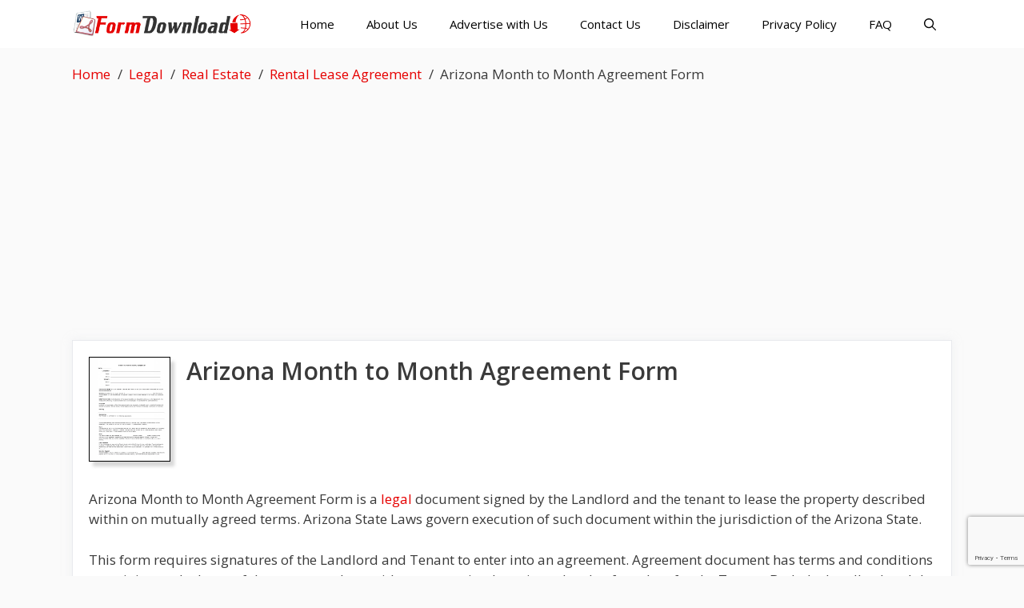

--- FILE ---
content_type: text/html; charset=UTF-8
request_url: https://formdownload.org/legal/real-estate/rental-lease-agreement/arizona-month-to-month-agreement-form/
body_size: 17186
content:
<!DOCTYPE html><html lang="en-US"><head><meta charset="UTF-8"><link rel="preconnect" href="https://fonts.gstatic.com/" crossorigin /><meta name='robots' content='index, follow, max-image-preview:large, max-snippet:-1, max-video-preview:-1' /><style>img:is([sizes="auto" i], [sizes^="auto," i]) { contain-intrinsic-size: 3000px 1500px }</style><meta name="viewport" content="width=device-width, initial-scale=1"><title>Free Arizona Month to Month Agreement Form - PDF Template - Form Download</title><meta name="description" content="Arizona Month to Month Agreement Form is a legal document signed by the Landlord and the tenant to lease the property described within on mutually agreed" /><link rel="canonical" href="https://formdownload.org/legal/real-estate/rental-lease-agreement/arizona-month-to-month-agreement-form/" /><meta property="og:locale" content="en_US" /><meta property="og:type" content="article" /><meta property="og:title" content="Free Arizona Month to Month Agreement Form - PDF Template - Form Download" /><meta property="og:description" content="Arizona Month to Month Agreement Form is a legal document signed by the Landlord and the tenant to lease the property described within on mutually agreed" /><meta property="og:url" content="https://formdownload.org/legal/real-estate/rental-lease-agreement/arizona-month-to-month-agreement-form/" /><meta property="og:site_name" content="Form Download" /><meta property="article:author" content="https://www.facebook.com/legalformdownload" /><meta property="article:published_time" content="2015-09-05T09:52:18+00:00" /><meta property="article:modified_time" content="2016-03-16T09:16:19+00:00" /><meta property="og:image" content="https://formdownload.org/wp-content/uploads/2015/09/Arizona-Month-to-Month-Agreement-Form.jpg" /><meta property="og:image:width" content="2550" /><meta property="og:image:height" content="3300" /><meta property="og:image:type" content="image/jpeg" /><meta name="author" content="Form Download Support" /><meta name="twitter:label1" content="Written by" /><meta name="twitter:data1" content="Form Download Support" /><meta name="twitter:label2" content="Est. reading time" /><meta name="twitter:data2" content="3 minutes" /> <script type="application/ld+json" class="yoast-schema-graph">{"@context":"https://schema.org","@graph":[{"@type":"Article","@id":"https://formdownload.org/legal/real-estate/rental-lease-agreement/arizona-month-to-month-agreement-form/#article","isPartOf":{"@id":"https://formdownload.org/legal/real-estate/rental-lease-agreement/arizona-month-to-month-agreement-form/"},"author":{"name":"Form Download Support","@id":"https://formdownload.org/#/schema/person/ca03ae768a54944c4ae43ff94139fac5"},"headline":"Arizona Month to Month Agreement Form","datePublished":"2015-09-05T09:52:18+00:00","dateModified":"2016-03-16T09:16:19+00:00","mainEntityOfPage":{"@id":"https://formdownload.org/legal/real-estate/rental-lease-agreement/arizona-month-to-month-agreement-form/"},"wordCount":509,"publisher":{"@id":"https://formdownload.org/#organization"},"image":{"@id":"https://formdownload.org/legal/real-estate/rental-lease-agreement/arizona-month-to-month-agreement-form/#primaryimage"},"thumbnailUrl":"https://formdownload.org/wp-content/uploads/2015/09/Arizona-Month-to-Month-Agreement-Form.jpg","keywords":["Arizona Rental Lease Agreement"],"articleSection":["Rental Lease Agreement"],"inLanguage":"en-US"},{"@type":"WebPage","@id":"https://formdownload.org/legal/real-estate/rental-lease-agreement/arizona-month-to-month-agreement-form/","url":"https://formdownload.org/legal/real-estate/rental-lease-agreement/arizona-month-to-month-agreement-form/","name":"Free Arizona Month to Month Agreement Form - PDF Template - Form Download","isPartOf":{"@id":"https://formdownload.org/#website"},"primaryImageOfPage":{"@id":"https://formdownload.org/legal/real-estate/rental-lease-agreement/arizona-month-to-month-agreement-form/#primaryimage"},"image":{"@id":"https://formdownload.org/legal/real-estate/rental-lease-agreement/arizona-month-to-month-agreement-form/#primaryimage"},"thumbnailUrl":"https://formdownload.org/wp-content/uploads/2015/09/Arizona-Month-to-Month-Agreement-Form.jpg","datePublished":"2015-09-05T09:52:18+00:00","dateModified":"2016-03-16T09:16:19+00:00","description":"Arizona Month to Month Agreement Form is a legal document signed by the Landlord and the tenant to lease the property described within on mutually agreed","breadcrumb":{"@id":"https://formdownload.org/legal/real-estate/rental-lease-agreement/arizona-month-to-month-agreement-form/#breadcrumb"},"inLanguage":"en-US","potentialAction":[{"@type":"ReadAction","target":["https://formdownload.org/legal/real-estate/rental-lease-agreement/arizona-month-to-month-agreement-form/"]}]},{"@type":"ImageObject","inLanguage":"en-US","@id":"https://formdownload.org/legal/real-estate/rental-lease-agreement/arizona-month-to-month-agreement-form/#primaryimage","url":"https://formdownload.org/wp-content/uploads/2015/09/Arizona-Month-to-Month-Agreement-Form.jpg","contentUrl":"https://formdownload.org/wp-content/uploads/2015/09/Arizona-Month-to-Month-Agreement-Form.jpg","width":2550,"height":3300,"caption":"Arizona Month to Month Agreement Form"},{"@type":"BreadcrumbList","@id":"https://formdownload.org/legal/real-estate/rental-lease-agreement/arizona-month-to-month-agreement-form/#breadcrumb","itemListElement":[{"@type":"ListItem","position":1,"name":"Home","item":"https://formdownload.org/"},{"@type":"ListItem","position":2,"name":"Arizona Month to Month Agreement Form"}]},{"@type":"WebSite","@id":"https://formdownload.org/#website","url":"https://formdownload.org/","name":"Form Download","description":"Download Free Forms","publisher":{"@id":"https://formdownload.org/#organization"},"potentialAction":[{"@type":"SearchAction","target":{"@type":"EntryPoint","urlTemplate":"https://formdownload.org/?s={search_term_string}"},"query-input":{"@type":"PropertyValueSpecification","valueRequired":true,"valueName":"search_term_string"}}],"inLanguage":"en-US"},{"@type":"Organization","@id":"https://formdownload.org/#organization","name":"Form Download","url":"https://formdownload.org/","logo":{"@type":"ImageObject","inLanguage":"en-US","@id":"https://formdownload.org/#/schema/logo/image/","url":"https://formdownload.org/wp-content/uploads/2013/06/logo.png","contentUrl":"https://formdownload.org/wp-content/uploads/2013/06/logo.png","width":394,"height":70,"caption":"Form Download"},"image":{"@id":"https://formdownload.org/#/schema/logo/image/"}},{"@type":"Person","@id":"https://formdownload.org/#/schema/person/ca03ae768a54944c4ae43ff94139fac5","name":"Form Download Support","image":{"@type":"ImageObject","inLanguage":"en-US","@id":"https://formdownload.org/#/schema/person/image/","url":"https://secure.gravatar.com/avatar/bbea3c2e290890de78528e526838717f?s=96&d=mm&r=g","contentUrl":"https://secure.gravatar.com/avatar/bbea3c2e290890de78528e526838717f?s=96&d=mm&r=g","caption":"Form Download Support"},"sameAs":["https://www.facebook.com/legalformdownload","https://x.com/formdownload"]}]}</script> <link rel='dns-prefetch' href='//fonts.googleapis.com' /><link rel='dns-prefetch' href='//fonts.gstatic.com' /><link rel='dns-prefetch' href='//ajax.googleapis.com' /><link rel='dns-prefetch' href='//apis.google.com' /><link rel='dns-prefetch' href='//google-analytics.com' /><link rel='dns-prefetch' href='//www.google-analytics.com' /><link rel='dns-prefetch' href='//ssl.google-analytics.com' /><link rel='dns-prefetch' href='//youtube.com' /><link rel='dns-prefetch' href='//s.gravatar.com' /><link rel='dns-prefetch' href='//b669276.smushcdn.com' /><link rel='dns-prefetch' href='//hb.wpmucdn.com' /><link href='https://fonts.gstatic.com' crossorigin rel='preconnect' /><link href='https://fonts.googleapis.com' crossorigin rel='preconnect' /><link href='//hb.wpmucdn.com' rel='preconnect' /><link href='https://fonts.googleapis.com' rel='preconnect' /><link href='//fonts.gstatic.com' crossorigin='' rel='preconnect' /><link rel="alternate" type="application/rss+xml" title="Form Download &raquo; Feed" href="https://formdownload.org/feed/" /><link rel="alternate" type="application/rss+xml" title="Form Download &raquo; Comments Feed" href="https://formdownload.org/comments/feed/" /><style>.lazyload,
			.lazyloading {
				max-width: 100%;
			}</style> <script>WebFontConfig={google:{families:["Open Sans:300,300italic,regular,italic,600,600italic,700,700italic,800,800italic"]}};if ( typeof WebFont === "object" && typeof WebFont.load === "function" ) { WebFont.load( WebFontConfig ); }</script><script data-optimized="1" src="https://formdownload.org/wp-content/plugins/litespeed-cache/assets/js/webfontloader.min.js"></script> <link data-optimized="1" rel='stylesheet' id='wp-block-library-css' href='https://formdownload.org/wp-content/litespeed/css/55043463dd8528426327723f501efe75.css?ver=efe75' media='all' /><link data-optimized="1" rel='stylesheet' id='wpzoom-social-icons-block-style-css' href='https://formdownload.org/wp-content/litespeed/css/b9ccfc13bda80c6e29a2d56b4afb4a2c.css?ver=b4a2c' media='all' /><link data-optimized="1" rel='stylesheet' id='edd-blocks-css' href='https://formdownload.org/wp-content/litespeed/css/3cac751d3fbf201eaab23f0b0e5fafdb.css?ver=fafdb' media='all' /><style id='classic-theme-styles-inline-css'>/*! This file is auto-generated */
.wp-block-button__link{color:#fff;background-color:#32373c;border-radius:9999px;box-shadow:none;text-decoration:none;padding:calc(.667em + 2px) calc(1.333em + 2px);font-size:1.125em}.wp-block-file__button{background:#32373c;color:#fff;text-decoration:none}</style><style id='global-styles-inline-css'>:root{--wp--preset--aspect-ratio--square: 1;--wp--preset--aspect-ratio--4-3: 4/3;--wp--preset--aspect-ratio--3-4: 3/4;--wp--preset--aspect-ratio--3-2: 3/2;--wp--preset--aspect-ratio--2-3: 2/3;--wp--preset--aspect-ratio--16-9: 16/9;--wp--preset--aspect-ratio--9-16: 9/16;--wp--preset--color--black: #000000;--wp--preset--color--cyan-bluish-gray: #abb8c3;--wp--preset--color--white: #ffffff;--wp--preset--color--pale-pink: #f78da7;--wp--preset--color--vivid-red: #cf2e2e;--wp--preset--color--luminous-vivid-orange: #ff6900;--wp--preset--color--luminous-vivid-amber: #fcb900;--wp--preset--color--light-green-cyan: #7bdcb5;--wp--preset--color--vivid-green-cyan: #00d084;--wp--preset--color--pale-cyan-blue: #8ed1fc;--wp--preset--color--vivid-cyan-blue: #0693e3;--wp--preset--color--vivid-purple: #9b51e0;--wp--preset--color--contrast: var(--contrast);--wp--preset--color--contrast-2: var(--contrast-2);--wp--preset--color--contrast-3: var(--contrast-3);--wp--preset--color--base: var(--base);--wp--preset--color--base-2: var(--base-2);--wp--preset--color--base-3: var(--base-3);--wp--preset--color--accent: var(--accent);--wp--preset--gradient--vivid-cyan-blue-to-vivid-purple: linear-gradient(135deg,rgba(6,147,227,1) 0%,rgb(155,81,224) 100%);--wp--preset--gradient--light-green-cyan-to-vivid-green-cyan: linear-gradient(135deg,rgb(122,220,180) 0%,rgb(0,208,130) 100%);--wp--preset--gradient--luminous-vivid-amber-to-luminous-vivid-orange: linear-gradient(135deg,rgba(252,185,0,1) 0%,rgba(255,105,0,1) 100%);--wp--preset--gradient--luminous-vivid-orange-to-vivid-red: linear-gradient(135deg,rgba(255,105,0,1) 0%,rgb(207,46,46) 100%);--wp--preset--gradient--very-light-gray-to-cyan-bluish-gray: linear-gradient(135deg,rgb(238,238,238) 0%,rgb(169,184,195) 100%);--wp--preset--gradient--cool-to-warm-spectrum: linear-gradient(135deg,rgb(74,234,220) 0%,rgb(151,120,209) 20%,rgb(207,42,186) 40%,rgb(238,44,130) 60%,rgb(251,105,98) 80%,rgb(254,248,76) 100%);--wp--preset--gradient--blush-light-purple: linear-gradient(135deg,rgb(255,206,236) 0%,rgb(152,150,240) 100%);--wp--preset--gradient--blush-bordeaux: linear-gradient(135deg,rgb(254,205,165) 0%,rgb(254,45,45) 50%,rgb(107,0,62) 100%);--wp--preset--gradient--luminous-dusk: linear-gradient(135deg,rgb(255,203,112) 0%,rgb(199,81,192) 50%,rgb(65,88,208) 100%);--wp--preset--gradient--pale-ocean: linear-gradient(135deg,rgb(255,245,203) 0%,rgb(182,227,212) 50%,rgb(51,167,181) 100%);--wp--preset--gradient--electric-grass: linear-gradient(135deg,rgb(202,248,128) 0%,rgb(113,206,126) 100%);--wp--preset--gradient--midnight: linear-gradient(135deg,rgb(2,3,129) 0%,rgb(40,116,252) 100%);--wp--preset--font-size--small: 13px;--wp--preset--font-size--medium: 20px;--wp--preset--font-size--large: 36px;--wp--preset--font-size--x-large: 42px;--wp--preset--spacing--20: 0.44rem;--wp--preset--spacing--30: 0.67rem;--wp--preset--spacing--40: 1rem;--wp--preset--spacing--50: 1.5rem;--wp--preset--spacing--60: 2.25rem;--wp--preset--spacing--70: 3.38rem;--wp--preset--spacing--80: 5.06rem;--wp--preset--shadow--natural: 6px 6px 9px rgba(0, 0, 0, 0.2);--wp--preset--shadow--deep: 12px 12px 50px rgba(0, 0, 0, 0.4);--wp--preset--shadow--sharp: 6px 6px 0px rgba(0, 0, 0, 0.2);--wp--preset--shadow--outlined: 6px 6px 0px -3px rgba(255, 255, 255, 1), 6px 6px rgba(0, 0, 0, 1);--wp--preset--shadow--crisp: 6px 6px 0px rgba(0, 0, 0, 1);}:where(.is-layout-flex){gap: 0.5em;}:where(.is-layout-grid){gap: 0.5em;}body .is-layout-flex{display: flex;}.is-layout-flex{flex-wrap: wrap;align-items: center;}.is-layout-flex > :is(*, div){margin: 0;}body .is-layout-grid{display: grid;}.is-layout-grid > :is(*, div){margin: 0;}:where(.wp-block-columns.is-layout-flex){gap: 2em;}:where(.wp-block-columns.is-layout-grid){gap: 2em;}:where(.wp-block-post-template.is-layout-flex){gap: 1.25em;}:where(.wp-block-post-template.is-layout-grid){gap: 1.25em;}.has-black-color{color: var(--wp--preset--color--black) !important;}.has-cyan-bluish-gray-color{color: var(--wp--preset--color--cyan-bluish-gray) !important;}.has-white-color{color: var(--wp--preset--color--white) !important;}.has-pale-pink-color{color: var(--wp--preset--color--pale-pink) !important;}.has-vivid-red-color{color: var(--wp--preset--color--vivid-red) !important;}.has-luminous-vivid-orange-color{color: var(--wp--preset--color--luminous-vivid-orange) !important;}.has-luminous-vivid-amber-color{color: var(--wp--preset--color--luminous-vivid-amber) !important;}.has-light-green-cyan-color{color: var(--wp--preset--color--light-green-cyan) !important;}.has-vivid-green-cyan-color{color: var(--wp--preset--color--vivid-green-cyan) !important;}.has-pale-cyan-blue-color{color: var(--wp--preset--color--pale-cyan-blue) !important;}.has-vivid-cyan-blue-color{color: var(--wp--preset--color--vivid-cyan-blue) !important;}.has-vivid-purple-color{color: var(--wp--preset--color--vivid-purple) !important;}.has-black-background-color{background-color: var(--wp--preset--color--black) !important;}.has-cyan-bluish-gray-background-color{background-color: var(--wp--preset--color--cyan-bluish-gray) !important;}.has-white-background-color{background-color: var(--wp--preset--color--white) !important;}.has-pale-pink-background-color{background-color: var(--wp--preset--color--pale-pink) !important;}.has-vivid-red-background-color{background-color: var(--wp--preset--color--vivid-red) !important;}.has-luminous-vivid-orange-background-color{background-color: var(--wp--preset--color--luminous-vivid-orange) !important;}.has-luminous-vivid-amber-background-color{background-color: var(--wp--preset--color--luminous-vivid-amber) !important;}.has-light-green-cyan-background-color{background-color: var(--wp--preset--color--light-green-cyan) !important;}.has-vivid-green-cyan-background-color{background-color: var(--wp--preset--color--vivid-green-cyan) !important;}.has-pale-cyan-blue-background-color{background-color: var(--wp--preset--color--pale-cyan-blue) !important;}.has-vivid-cyan-blue-background-color{background-color: var(--wp--preset--color--vivid-cyan-blue) !important;}.has-vivid-purple-background-color{background-color: var(--wp--preset--color--vivid-purple) !important;}.has-black-border-color{border-color: var(--wp--preset--color--black) !important;}.has-cyan-bluish-gray-border-color{border-color: var(--wp--preset--color--cyan-bluish-gray) !important;}.has-white-border-color{border-color: var(--wp--preset--color--white) !important;}.has-pale-pink-border-color{border-color: var(--wp--preset--color--pale-pink) !important;}.has-vivid-red-border-color{border-color: var(--wp--preset--color--vivid-red) !important;}.has-luminous-vivid-orange-border-color{border-color: var(--wp--preset--color--luminous-vivid-orange) !important;}.has-luminous-vivid-amber-border-color{border-color: var(--wp--preset--color--luminous-vivid-amber) !important;}.has-light-green-cyan-border-color{border-color: var(--wp--preset--color--light-green-cyan) !important;}.has-vivid-green-cyan-border-color{border-color: var(--wp--preset--color--vivid-green-cyan) !important;}.has-pale-cyan-blue-border-color{border-color: var(--wp--preset--color--pale-cyan-blue) !important;}.has-vivid-cyan-blue-border-color{border-color: var(--wp--preset--color--vivid-cyan-blue) !important;}.has-vivid-purple-border-color{border-color: var(--wp--preset--color--vivid-purple) !important;}.has-vivid-cyan-blue-to-vivid-purple-gradient-background{background: var(--wp--preset--gradient--vivid-cyan-blue-to-vivid-purple) !important;}.has-light-green-cyan-to-vivid-green-cyan-gradient-background{background: var(--wp--preset--gradient--light-green-cyan-to-vivid-green-cyan) !important;}.has-luminous-vivid-amber-to-luminous-vivid-orange-gradient-background{background: var(--wp--preset--gradient--luminous-vivid-amber-to-luminous-vivid-orange) !important;}.has-luminous-vivid-orange-to-vivid-red-gradient-background{background: var(--wp--preset--gradient--luminous-vivid-orange-to-vivid-red) !important;}.has-very-light-gray-to-cyan-bluish-gray-gradient-background{background: var(--wp--preset--gradient--very-light-gray-to-cyan-bluish-gray) !important;}.has-cool-to-warm-spectrum-gradient-background{background: var(--wp--preset--gradient--cool-to-warm-spectrum) !important;}.has-blush-light-purple-gradient-background{background: var(--wp--preset--gradient--blush-light-purple) !important;}.has-blush-bordeaux-gradient-background{background: var(--wp--preset--gradient--blush-bordeaux) !important;}.has-luminous-dusk-gradient-background{background: var(--wp--preset--gradient--luminous-dusk) !important;}.has-pale-ocean-gradient-background{background: var(--wp--preset--gradient--pale-ocean) !important;}.has-electric-grass-gradient-background{background: var(--wp--preset--gradient--electric-grass) !important;}.has-midnight-gradient-background{background: var(--wp--preset--gradient--midnight) !important;}.has-small-font-size{font-size: var(--wp--preset--font-size--small) !important;}.has-medium-font-size{font-size: var(--wp--preset--font-size--medium) !important;}.has-large-font-size{font-size: var(--wp--preset--font-size--large) !important;}.has-x-large-font-size{font-size: var(--wp--preset--font-size--x-large) !important;}
:where(.wp-block-post-template.is-layout-flex){gap: 1.25em;}:where(.wp-block-post-template.is-layout-grid){gap: 1.25em;}
:where(.wp-block-columns.is-layout-flex){gap: 2em;}:where(.wp-block-columns.is-layout-grid){gap: 2em;}
:root :where(.wp-block-pullquote){font-size: 1.5em;line-height: 1.6;}</style><link data-optimized="1" rel='stylesheet' id='contact-form-7-css' href='https://formdownload.org/wp-content/litespeed/css/f625ad711c6c60f8d910bda647148ed1.css?ver=48ed1' media='all' /><link data-optimized="1" rel='stylesheet' id='generate-style-css' href='https://formdownload.org/wp-content/litespeed/css/5131d3edc6b44bcc9399f626bcdd4b33.css?ver=d4b33' media='all' /><style id='generate-style-inline-css'>.featured-image img {width: 100px;}
body{background-color:#fafafa;color:#3a3a3a;}a{color:#e60000;}a:visited{color:#e60000;}a:hover, a:focus, a:active{color:#000000;}body .grid-container{max-width:1100px;}.wp-block-group__inner-container{max-width:1100px;margin-left:auto;margin-right:auto;}.generate-back-to-top{font-size:20px;border-radius:3px;position:fixed;bottom:30px;right:30px;line-height:40px;width:40px;text-align:center;z-index:10;transition:opacity 300ms ease-in-out;opacity:0.1;transform:translateY(1000px);}.generate-back-to-top__show{opacity:1;transform:translateY(0);}.navigation-search{position:absolute;left:-99999px;pointer-events:none;visibility:hidden;z-index:20;width:100%;top:0;transition:opacity 100ms ease-in-out;opacity:0;}.navigation-search.nav-search-active{left:0;right:0;pointer-events:auto;visibility:visible;opacity:1;}.navigation-search input[type="search"]{outline:0;border:0;vertical-align:bottom;line-height:1;opacity:0.9;width:100%;z-index:20;border-radius:0;-webkit-appearance:none;height:60px;}.navigation-search input::-ms-clear{display:none;width:0;height:0;}.navigation-search input::-ms-reveal{display:none;width:0;height:0;}.navigation-search input::-webkit-search-decoration, .navigation-search input::-webkit-search-cancel-button, .navigation-search input::-webkit-search-results-button, .navigation-search input::-webkit-search-results-decoration{display:none;}.main-navigation li.search-item{z-index:21;}li.search-item.active{transition:opacity 100ms ease-in-out;}.nav-left-sidebar .main-navigation li.search-item.active,.nav-right-sidebar .main-navigation li.search-item.active{width:auto;display:inline-block;float:right;}.gen-sidebar-nav .navigation-search{top:auto;bottom:0;}:root{--contrast:#222222;--contrast-2:#575760;--contrast-3:#b2b2be;--base:#f0f0f0;--base-2:#f7f8f9;--base-3:#ffffff;--accent:#1e73be;}:root .has-contrast-color{color:var(--contrast);}:root .has-contrast-background-color{background-color:var(--contrast);}:root .has-contrast-2-color{color:var(--contrast-2);}:root .has-contrast-2-background-color{background-color:var(--contrast-2);}:root .has-contrast-3-color{color:var(--contrast-3);}:root .has-contrast-3-background-color{background-color:var(--contrast-3);}:root .has-base-color{color:var(--base);}:root .has-base-background-color{background-color:var(--base);}:root .has-base-2-color{color:var(--base-2);}:root .has-base-2-background-color{background-color:var(--base-2);}:root .has-base-3-color{color:var(--base-3);}:root .has-base-3-background-color{background-color:var(--base-3);}:root .has-accent-color{color:var(--accent);}:root .has-accent-background-color{background-color:var(--accent);}body, button, input, select, textarea{font-family:"Open Sans", sans-serif;}body{line-height:1.5;}.entry-content > [class*="wp-block-"]:not(:last-child):not(.wp-block-heading){margin-bottom:1.5em;}.main-navigation .main-nav ul ul li a{font-size:14px;}.widget-title{font-weight:600;}.sidebar .widget, .footer-widgets .widget{font-size:17px;}button:not(.menu-toggle),html input[type="button"],input[type="reset"],input[type="submit"],.button,.wp-block-button .wp-block-button__link{font-size:15px;}h1{font-weight:600;font-size:30px;}h2{font-weight:600;font-size:20px;}h3{font-size:18px;}h4{font-size:inherit;}h5{font-size:inherit;}@media (max-width:768px){.main-title{font-size:20px;}h1{font-size:30px;}h2{font-size:25px;}}.top-bar{background-color:#636363;color:#ffffff;}.top-bar a{color:#ffffff;}.top-bar a:hover{color:#303030;}.site-header{background-color:#ffffff;color:#3a3a3a;}.site-header a{color:#3a3a3a;}.main-title a,.main-title a:hover{color:#ffffff;}.site-description{color:#757575;}.mobile-menu-control-wrapper .menu-toggle,.mobile-menu-control-wrapper .menu-toggle:hover,.mobile-menu-control-wrapper .menu-toggle:focus,.has-inline-mobile-toggle #site-navigation.toggled{background-color:rgba(0, 0, 0, 0.02);}.main-navigation,.main-navigation ul ul{background-color:#ffffff;}.main-navigation .main-nav ul li a, .main-navigation .menu-toggle, .main-navigation .menu-bar-items{color:#000000;}.main-navigation .main-nav ul li:not([class*="current-menu-"]):hover > a, .main-navigation .main-nav ul li:not([class*="current-menu-"]):focus > a, .main-navigation .main-nav ul li.sfHover:not([class*="current-menu-"]) > a, .main-navigation .menu-bar-item:hover > a, .main-navigation .menu-bar-item.sfHover > a{color:#8f919e;background-color:#ffffff;}button.menu-toggle:hover,button.menu-toggle:focus,.main-navigation .mobile-bar-items a,.main-navigation .mobile-bar-items a:hover,.main-navigation .mobile-bar-items a:focus{color:#000000;}.main-navigation .main-nav ul li[class*="current-menu-"] > a{color:#8f919e;background-color:#ffffff;}.navigation-search input[type="search"],.navigation-search input[type="search"]:active, .navigation-search input[type="search"]:focus, .main-navigation .main-nav ul li.search-item.active > a, .main-navigation .menu-bar-items .search-item.active > a{color:#8f919e;background-color:#ffffff;}.main-navigation ul ul{background-color:#f6f9fc;}.main-navigation .main-nav ul ul li a{color:#000000;}.main-navigation .main-nav ul ul li:not([class*="current-menu-"]):hover > a,.main-navigation .main-nav ul ul li:not([class*="current-menu-"]):focus > a, .main-navigation .main-nav ul ul li.sfHover:not([class*="current-menu-"]) > a{color:#8f919e;background-color:#f6f9fc;}.main-navigation .main-nav ul ul li[class*="current-menu-"] > a{color:#8f919e;background-color:#f6f9fc;}.separate-containers .inside-article, .separate-containers .comments-area, .separate-containers .page-header, .one-container .container, .separate-containers .paging-navigation, .inside-page-header{background-color:#ffffff;}.inside-article a,.paging-navigation a,.comments-area a,.page-header a{color:#e60000;}.entry-title a{color:#e60000;}.entry-title a:hover{color:#0a0000;}.entry-meta{color:#878787;}.entry-meta a{color:#727272;}.entry-meta a:hover{color:#0a0101;}.sidebar .widget{background-color:#ffffff;}.sidebar .widget .widget-title{color:#000000;}.footer-widgets{color:#ffffff;background-color:#2f4468;}.footer-widgets a{color:#e60000;}.footer-widgets .widget-title{color:#ffffff;}.site-info{color:#2f4468;}.site-info a{color:#2f4468;}.site-info a:hover{color:#0a0a0a;}.footer-bar .widget_nav_menu .current-menu-item a{color:#0a0a0a;}input[type="text"],input[type="email"],input[type="url"],input[type="password"],input[type="search"],input[type="tel"],input[type="number"],textarea,select{color:#666666;background-color:#fafafa;border-color:#cccccc;}input[type="text"]:focus,input[type="email"]:focus,input[type="url"]:focus,input[type="password"]:focus,input[type="search"]:focus,input[type="tel"]:focus,input[type="number"]:focus,textarea:focus,select:focus{color:#666666;background-color:#ffffff;border-color:#bfbfbf;}button,html input[type="button"],input[type="reset"],input[type="submit"],a.button,a.wp-block-button__link:not(.has-background){color:#ffffff;background-color:#e60000;}button:hover,html input[type="button"]:hover,input[type="reset"]:hover,input[type="submit"]:hover,a.button:hover,button:focus,html input[type="button"]:focus,input[type="reset"]:focus,input[type="submit"]:focus,a.button:focus,a.wp-block-button__link:not(.has-background):active,a.wp-block-button__link:not(.has-background):focus,a.wp-block-button__link:not(.has-background):hover{color:#ffffff;background-color:#ff0000;}a.generate-back-to-top{background-color:#e60000;color:#ffffff;}a.generate-back-to-top:hover,a.generate-back-to-top:focus{background-color:#0a0a0a;color:#ffffff;}:root{--gp-search-modal-bg-color:var(--base-3);--gp-search-modal-text-color:var(--contrast);--gp-search-modal-overlay-bg-color:rgba(0,0,0,0.2);}@media (max-width: 768px){.main-navigation .menu-bar-item:hover > a, .main-navigation .menu-bar-item.sfHover > a{background:none;color:#000000;}}.inside-top-bar{padding:10px;}.inside-header{padding:40px;}.separate-containers .inside-article, .separate-containers .comments-area, .separate-containers .page-header, .separate-containers .paging-navigation, .one-container .site-content, .inside-page-header{padding:20px;}.site-main .wp-block-group__inner-container{padding:20px;}.entry-content .alignwide, body:not(.no-sidebar) .entry-content .alignfull{margin-left:-20px;width:calc(100% + 40px);max-width:calc(100% + 40px);}.one-container.right-sidebar .site-main,.one-container.both-right .site-main{margin-right:20px;}.one-container.left-sidebar .site-main,.one-container.both-left .site-main{margin-left:20px;}.one-container.both-sidebars .site-main{margin:0px 20px 0px 20px;}.rtl .menu-item-has-children .dropdown-menu-toggle{padding-left:20px;}.rtl .main-navigation .main-nav ul li.menu-item-has-children > a{padding-right:20px;}.site-info{padding:20px;}@media (max-width:768px){.separate-containers .inside-article, .separate-containers .comments-area, .separate-containers .page-header, .separate-containers .paging-navigation, .one-container .site-content, .inside-page-header{padding:0px 20px 20px 20px;}.site-main .wp-block-group__inner-container{padding:0px 20px 20px 20px;}.site-info{padding-right:10px;padding-left:10px;}.entry-content .alignwide, body:not(.no-sidebar) .entry-content .alignfull{margin-left:-20px;width:calc(100% + 40px);max-width:calc(100% + 40px);}}.one-container .sidebar .widget{padding:0px;}/* End cached CSS */@media (max-width: 768px){.main-navigation .menu-toggle,.main-navigation .mobile-bar-items,.sidebar-nav-mobile:not(#sticky-placeholder){display:block;}.main-navigation ul,.gen-sidebar-nav{display:none;}[class*="nav-float-"] .site-header .inside-header > *{float:none;clear:both;}}
.dynamic-author-image-rounded{border-radius:100%;}.dynamic-featured-image, .dynamic-author-image{vertical-align:middle;}.one-container.blog .dynamic-content-template:not(:last-child), .one-container.archive .dynamic-content-template:not(:last-child){padding-bottom:0px;}.dynamic-entry-excerpt > p:last-child{margin-bottom:0px;}
.main-navigation .main-nav ul li a,.menu-toggle,.main-navigation .mobile-bar-items a{transition: line-height 300ms ease}.main-navigation.toggled .main-nav > ul{background-color: #ffffff}
.navigation-branding .main-title{font-weight:bold;text-transform:none;font-size:25px;}@media (max-width: 768px){.navigation-branding .main-title{font-size:20px;}}</style><link data-optimized="1" rel='stylesheet' id='recent-posts-widget-with-thumbnails-public-style-css' href='https://formdownload.org/wp-content/litespeed/css/f3c7fe351c5d216834a98cef12922a93.css?ver=22a93' media='all' /><link data-optimized="1" rel='stylesheet' id='wpzoom-social-icons-socicon-css' href='https://formdownload.org/wp-content/litespeed/css/aef971987b4d2c99f40706047658c493.css?ver=8c493' media='all' /><link data-optimized="1" rel='stylesheet' id='wpzoom-social-icons-genericons-css' href='https://formdownload.org/wp-content/litespeed/css/3526cfc6d151628d6984216445090efa.css?ver=90efa' media='all' /><link data-optimized="1" rel='stylesheet' id='wpzoom-social-icons-academicons-css' href='https://formdownload.org/wp-content/litespeed/css/a3f1b5bd46575735a5988cfcd14228c7.css?ver=228c7' media='all' /><link data-optimized="1" rel='stylesheet' id='wpzoom-social-icons-font-awesome-3-css' href='https://formdownload.org/wp-content/litespeed/css/512f7a3583ce93a6b5dde3fe2c5a238c.css?ver=a238c' media='all' /><link data-optimized="1" rel='stylesheet' id='dashicons-css' href='https://formdownload.org/wp-content/litespeed/css/84dff4e4bf5461fb3061194adbf87367.css?ver=87367' media='all' /><link data-optimized="1" rel='stylesheet' id='wpzoom-social-icons-styles-css' href='https://formdownload.org/wp-content/litespeed/css/3a9e3af7c2b2c898fd8c91eaa623e601.css?ver=3e601' media='all' /><link rel='stylesheet' id='mimetypes-link-icons-css' href='https://formdownload.org/wp-content/plugins/mimetypes-link-icons/css/style.php?cssvars=[base64]&#038;ver=3.0' media='all' /><link data-optimized="1" rel='stylesheet' id='generate-blog-images-css' href='https://formdownload.org/wp-content/litespeed/css/fce2187289e722e15cfa1b5bf9393879.css?ver=93879' media='all' /><link data-optimized="1" rel='stylesheet' id='generate-sticky-css' href='https://formdownload.org/wp-content/litespeed/css/6db72c52f8c062ed485c04d86d89bd64.css?ver=9bd64' media='all' /><link data-optimized="1" rel='stylesheet' id='generate-navigation-branding-css' href='https://formdownload.org/wp-content/litespeed/css/f1719c9267a6e05673152ab3de298a86.css?ver=98a86' media='all' /><style id='generate-navigation-branding-inline-css'>.main-navigation .sticky-navigation-logo, .main-navigation.navigation-stick .site-logo:not(.mobile-header-logo){display:none;}.main-navigation.navigation-stick .sticky-navigation-logo{display:block;}.navigation-branding img, .site-logo.mobile-header-logo img{height:60px;width:auto;}.navigation-branding .main-title{line-height:60px;}@media (max-width: 1110px){#site-navigation .navigation-branding, #sticky-navigation .navigation-branding{margin-left:10px;}}@media (max-width: 768px){.main-navigation:not(.slideout-navigation) .main-nav{-ms-flex:0 0 100%;flex:0 0 100%;}.main-navigation:not(.slideout-navigation) .inside-navigation{-ms-flex-wrap:wrap;flex-wrap:wrap;display:-webkit-box;display:-ms-flexbox;display:flex;}.nav-aligned-center .navigation-branding, .nav-aligned-left .navigation-branding{margin-right:auto;}.nav-aligned-center  .main-navigation.has-branding:not(.slideout-navigation) .inside-navigation .main-nav,.nav-aligned-center  .main-navigation.has-sticky-branding.navigation-stick .inside-navigation .main-nav,.nav-aligned-left  .main-navigation.has-branding:not(.slideout-navigation) .inside-navigation .main-nav,.nav-aligned-left  .main-navigation.has-sticky-branding.navigation-stick .inside-navigation .main-nav{margin-right:0px;}}</style><link rel='preload' as='font'  id='wpzoom-social-icons-font-academicons-woff2-css' href='https://formdownload.org/wp-content/plugins/social-icons-widget-by-wpzoom/assets/font/academicons.woff2?v=1.9.2' type='font/woff2' crossorigin /><link rel='preload' as='font'  id='wpzoom-social-icons-font-fontawesome-3-woff2-css' href='https://formdownload.org/wp-content/plugins/social-icons-widget-by-wpzoom/assets/font/fontawesome-webfont.woff2?v=4.7.0' type='font/woff2' crossorigin /><link rel='preload' as='font'  id='wpzoom-social-icons-font-genericons-woff-css' href='https://formdownload.org/wp-content/plugins/social-icons-widget-by-wpzoom/assets/font/Genericons.woff' type='font/woff' crossorigin /><link rel='preload' as='font'  id='wpzoom-social-icons-font-socicon-woff2-css' href='https://formdownload.org/wp-content/plugins/social-icons-widget-by-wpzoom/assets/font/socicon.woff2?v=4.5.1' type='font/woff2' crossorigin /> <script src="https://formdownload.org/wp-includes/js/jquery/jquery.min.js" id="jquery-core-js"></script> <script data-optimized="1" src="https://formdownload.org/wp-content/litespeed/js/60c4a9ad3510c8f1b72176237fcb07e5.js?ver=b07e5" id="jquery-migrate-js"></script> <link rel="https://api.w.org/" href="https://formdownload.org/wp-json/" /><link rel="alternate" title="JSON" type="application/json" href="https://formdownload.org/wp-json/wp/v2/posts/4047" /><link rel="EditURI" type="application/rsd+xml" title="RSD" href="https://formdownload.org/xmlrpc.php?rsd" /><link rel='shortlink' href='https://formdownload.org/?p=4047' /><link rel="alternate" title="oEmbed (JSON)" type="application/json+oembed" href="https://formdownload.org/wp-json/oembed/1.0/embed?url=https%3A%2F%2Fformdownload.org%2Flegal%2Freal-estate%2Frental-lease-agreement%2Farizona-month-to-month-agreement-form%2F" /><link rel="alternate" title="oEmbed (XML)" type="text/xml+oembed" href="https://formdownload.org/wp-json/oembed/1.0/embed?url=https%3A%2F%2Fformdownload.org%2Flegal%2Freal-estate%2Frental-lease-agreement%2Farizona-month-to-month-agreement-form%2F&#038;format=xml" /> <script type="text/javascript">var _statcounter = _statcounter || [];
			_statcounter.push({"tags": {"author": "Form Download Support"}});</script> <meta name="generator" content="Easy Digital Downloads v3.5.3" /> <script>document.documentElement.className = document.documentElement.className.replace('no-js', 'js');</script> <style>.no-js img.lazyload {
				display: none;
			}

			figure.wp-block-image img.lazyloading {
				min-width: 150px;
			}

			.lazyload,
			.lazyloading {
				--smush-placeholder-width: 100px;
				--smush-placeholder-aspect-ratio: 1/1;
				width: var(--smush-image-width, var(--smush-placeholder-width)) !important;
				aspect-ratio: var(--smush-image-aspect-ratio, var(--smush-placeholder-aspect-ratio)) !important;
			}

						.lazyload, .lazyloading {
				opacity: 0;
			}

			.lazyloaded {
				opacity: 1;
				transition: opacity 400ms;
				transition-delay: 0ms;
			}</style><style type="text/css" id="breadcrumb-trail-css">.breadcrumbs .trail-browse,.breadcrumbs .trail-items,.breadcrumbs .trail-items li {display: inline-block;margin:0;padding: 0;border:none;background:transparent;text-indent: 0;}.breadcrumbs .trail-browse {font-size: inherit;font-style:inherit;font-weight: inherit;color: inherit;}.breadcrumbs .trail-items {list-style: none;}.trail-items li::after {content: "\002F";padding: 0 0.5em;}.trail-items li:last-of-type::after {display: none;}</style> <script async src="https://www.googletagmanager.com/gtag/js?id=G-MY0E60ZWNH&l=beehiveDataLayer"></script> <script>window.beehiveDataLayer = window.beehiveDataLayer || [];
			function beehive_ga() {beehiveDataLayer.push(arguments);}
			beehive_ga('js', new Date())
						beehive_ga('config', 'G-MY0E60ZWNH', {
				'anonymize_ip': false,
				'allow_google_signals': true,
			})</script>  <script type="application/ld+json">{"@context":"https:\/\/schema.org","@graph":[{"@type":"Organization","@id":"https:\/\/formdownload.org\/#schema-publishing-organization","url":"https:\/\/formdownload.org","name":"Form Download"},{"@type":"WebSite","@id":"https:\/\/formdownload.org\/#schema-website","url":"https:\/\/formdownload.org","name":"Form Download","encoding":"UTF-8","potentialAction":{"@type":"SearchAction","target":"https:\/\/formdownload.org\/search\/{search_term_string}\/","query-input":"required name=search_term_string"}},{"@type":"BreadcrumbList","@id":"https:\/\/formdownload.org\/legal\/real-estate\/rental-lease-agreement\/arizona-month-to-month-agreement-form?page&name=arizona-month-to-month-agreement-form&category_name=legal\/real-estate\/rental-lease-agreement\/#breadcrumb","itemListElement":[{"@type":"ListItem","position":1,"name":"Home","item":"https:\/\/formdownload.org"},{"@type":"ListItem","position":2,"name":"Legal","item":"https:\/\/formdownload.org\/forms\/legal\/"},{"@type":"ListItem","position":3,"name":"Real Estate","item":"https:\/\/formdownload.org\/forms\/legal\/real-estate\/"},{"@type":"ListItem","position":4,"name":"Rental Lease Agreement","item":"https:\/\/formdownload.org\/forms\/legal\/real-estate\/rental-lease-agreement\/"},{"@type":"ListItem","position":5,"name":"Arizona Month to Month Agreement Form"}]},{"@type":"Person","@id":"https:\/\/formdownload.org\/author\/theadmin\/#schema-author","name":"Form Download"},{"@type":"WebPage","@id":"https:\/\/formdownload.org\/legal\/real-estate\/rental-lease-agreement\/arizona-month-to-month-agreement-form\/#schema-webpage","isPartOf":{"@id":"https:\/\/formdownload.org\/#schema-website"},"publisher":{"@id":"https:\/\/formdownload.org\/#schema-publishing-organization"},"url":"https:\/\/formdownload.org\/legal\/real-estate\/rental-lease-agreement\/arizona-month-to-month-agreement-form\/","hasPart":[{"@type":"SiteNavigationElement","@id":"https:\/\/formdownload.org\/legal\/real-estate\/rental-lease-agreement\/arizona-month-to-month-agreement-form\/#schema-nav-element-2667","name":"Home","url":"https:\/\/formdownload.org"},{"@type":"SiteNavigationElement","@id":"https:\/\/formdownload.org\/legal\/real-estate\/rental-lease-agreement\/arizona-month-to-month-agreement-form\/#schema-nav-element-2668","name":"About Us","url":"https:\/\/formdownload.org\/about-formdownload-org\/"},{"@type":"SiteNavigationElement","@id":"https:\/\/formdownload.org\/legal\/real-estate\/rental-lease-agreement\/arizona-month-to-month-agreement-form\/#schema-nav-element-2669","name":"Advertise with Us","url":"https:\/\/formdownload.org\/advertise-on-formdownload-org\/"},{"@type":"SiteNavigationElement","@id":"https:\/\/formdownload.org\/legal\/real-estate\/rental-lease-agreement\/arizona-month-to-month-agreement-form\/#schema-nav-element-5121","name":"","url":"https:\/\/formdownload.org\/contact-us\/"},{"@type":"SiteNavigationElement","@id":"https:\/\/formdownload.org\/legal\/real-estate\/rental-lease-agreement\/arizona-month-to-month-agreement-form\/#schema-nav-element-2670","name":"","url":"https:\/\/formdownload.org\/disclaimer\/"},{"@type":"SiteNavigationElement","@id":"https:\/\/formdownload.org\/legal\/real-estate\/rental-lease-agreement\/arizona-month-to-month-agreement-form\/#schema-nav-element-3775","name":"","url":"https:\/\/formdownload.org\/privacy-policy\/"},{"@type":"SiteNavigationElement","@id":"https:\/\/formdownload.org\/legal\/real-estate\/rental-lease-agreement\/arizona-month-to-month-agreement-form\/#schema-nav-element-44406","name":"","url":"https:\/\/formdownload.org\/faq\/"}]},{"@type":"Article","mainEntityOfPage":{"@id":"https:\/\/formdownload.org\/legal\/real-estate\/rental-lease-agreement\/arizona-month-to-month-agreement-form\/#schema-webpage"},"author":{"@id":"https:\/\/formdownload.org\/author\/theadmin\/#schema-author"},"publisher":{"@id":"https:\/\/formdownload.org\/#schema-publishing-organization"},"dateModified":"2016-03-16T09:16:19","datePublished":"2015-09-05T09:52:18","headline":"Arizona Month to Month Agreement Form | Form Download","description":"Arizona Month to Month Agreement Form is a legal document signed by the Landlord and the tenant to lease the property described within on mutually agreed te ...","name":"Arizona Month to Month Agreement Form","image":{"@type":"ImageObject","@id":"https:\/\/formdownload.org\/legal\/real-estate\/rental-lease-agreement\/arizona-month-to-month-agreement-form\/#schema-article-image","url":"https:\/\/formdownload.org\/wp-content\/uploads\/2015\/09\/Arizona-Month-to-Month-Agreement-Form.jpg","height":3300,"width":2550,"caption":"Arizona Month to Month Agreement Form"},"thumbnailUrl":"https:\/\/formdownload.org\/wp-content\/uploads\/2015\/09\/Arizona-Month-to-Month-Agreement-Form.jpg"}]}</script>  <script async src="https://pagead2.googlesyndication.com/pagead/js/adsbygoogle.js?client=ca-pub-6120303887025691"
     crossorigin="anonymous"></script> <link rel="stylesheet" href="https://cdnjs.cloudflare.com/ajax/libs/font-awesome/6.0.0-beta3/css/all.min.css" integrity="sha384-k6RqeWeci5ZR/Lv4MR0sA0FfDOMGfrub8C12gZtGZyZ8oQBvQF7bZq9O+MGb8+8b" crossorigin="anonymous"><meta name="p:domain_verify" content="b5441f572188bb7beec493e075406b83"/><link rel="icon" href="https://b669276.smushcdn.com/669276/wp-content/uploads/2020/09/cropped-logo-Copy-32x32.png?lossy=1&strip=1&webp=1" sizes="32x32" /><link rel="icon" href="https://b669276.smushcdn.com/669276/wp-content/uploads/2020/09/cropped-logo-Copy-192x192.png?lossy=1&strip=1&webp=1" sizes="192x192" /><link rel="apple-touch-icon" href="https://b669276.smushcdn.com/669276/wp-content/uploads/2020/09/cropped-logo-Copy-180x180.png?lossy=1&strip=1&webp=1" /><meta name="msapplication-TileImage" content="https://formdownload.org/wp-content/uploads/2020/09/cropped-logo-Copy-270x270.png" /><style id="wp-custom-css">a.mtli_pdf::before {
  content: "\f1c1"; /* Unicode for FontAwesome PDF icon */
  font-family: FontAwesome;
  padding-right: 10px;
}

a.mtli_pdf {
  display: inline-block;
  padding: 10px 20px;
  margin: 5px 0;
  background-color: #e60000;
  color: #ffffff !important;
  text-align: center;
  text-decoration: none;
  border-radius: 5px;
  font-weight: bold;
  font-size: 14px;
  transition: background-color 0.3s;
}

a.mtli_pdf:hover {
  background-color: #0056b3;
}

a.mtli_pdf:focus {
  outline: none;
  box-shadow: 0 0 0 3px rgba(0, 123, 255, 0.5);
}


figcaption#caption-attachment-906035 {
    text-align: center;
}
.section.widget_text {
    padding-bottom: 20px;
}
.post-image img {
    box-shadow: 5px 6px 4px 0px #d8d8d8;
    border: 1px solid black;
}
.featured-image img
{
    box-shadow: 5px 6px 4px 0px #d8d8d8;
    border: 1px solid black;
	
}
.copyright-bar a {
    color: #e60000 !important;
}
#categories{margin:22px -6px 22px 0;width:100%}* html #categories{height:1%}#categories:after{clear:both;content:' ';display:block;height:0;visibility:hidden}#categories .column{float:left;margin-right:30px;width:33.33%}#categories li{line-height:17px;list-style:none}#categories li ul{margin:5px 0 10px}#categories li li{background:url(https://b669276.smushcdn.com/669276/wp-content/themes/article-directory/i/arrow.gif?lossy=1&strip=1&webp=1) 10px 27px no-repeat;font-size:15px;padding:20px 0 0 20px}#categories li div{border:2px solid #e9e9e9;padding:3px 5px;text-transform:uppercase}#categories li div a{font-weight:700}#categories li li ul{margin:2px 0 2px -7px}#categories li li a{color:gray}#categories li li a:hover{color:#aa0001}#getArticleSource{border-bottom:1px dashed;font-weight:700;text-decoration:none}#getArticleCode label{display:block;font-weight:700;padding:0 0 3px;position:relative}#getArticleCode input,#getArticleCode textarea{-moz-border-radius:5px;-webkit-border-radius:5px;background:#fff;border:1px solid #ccc;border-radius:5px;color:#777;font:13px Arial,Tahoma,sans-serif;margin:0 0 18px;padding:5px 6px 6px;width:97%}

.featured-image.page-header-image-single {
    float: left;
    margin-bottom: 0px !important;
	padding-right: 20px;
}
.entry-content {
    display: inline-block;
}
/* GeneratePress Site CSS */ .inside-article,
.sidebar .widget,
.comments-area {
		border: 1px solid rgba(232, 234, 237, 1);
	box-shadow: 0 0 10px rgba(232, 234, 237, 0.5);
}


.button.light {
	background: #fff;
	color: #000;
}

.button.light:hover {
	background: #fafafa;
	color: #222;
}

.separate-containers .page-header {
	background: transparent;
	padding: 20px 0;
}

.page-header h1 {
	font-size: 30px;
}

@media (max-width: 768px) {
	.post-image img {
		max-width: 100%;
	}
	#categories .column {
    width: 100%;
		margin-right: 0px;
}
	#categories ul.column  {
    margin: 0px !important;
}
	.wp-caption img[class*=wp-image-] {
    display: block;
    margin: 0;
    max-width: 320px;
		text-align:center;
}
	.wp-caption  {
	text-align:center;
}	
	.entry-content {
    display: contents;
}
	.featured-image.page-header-image-single {
    float: none;
    margin-bottom: 20px !important;
    padding-right: 0px;
    padding-top: 20px;
}
} /* End GeneratePress Site CSS */

@media (max-width: 1024px) and (min-width: 768px)
{
	.entry-content {
    width: 100%;
}
}</style></head><body class="post-template-default single single-post postid-4047 single-format-standard wp-custom-logo wp-embed-responsive post-image-above-header post-image-aligned-center sticky-menu-slide sticky-enabled both-sticky-menu edd-js-none no-sidebar nav-below-header separate-containers fluid-header active-footer-widgets-0 nav-search-enabled nav-aligned-right header-aligned-left dropdown-hover featured-image-active" itemtype="https://schema.org/Blog" itemscope><style>.edd-js-none .edd-has-js, .edd-js .edd-no-js, body.edd-js input.edd-no-js { display: none; }</style> <script>/*  */(function(){var c = document.body.classList;c.remove('edd-js-none');c.add('edd-js');})();/*  */</script> <a class="screen-reader-text skip-link" href="#content" title="Skip to content">Skip to content</a><nav class="auto-hide-sticky has-branding has-sticky-branding main-navigation sub-menu-right" id="site-navigation" aria-label="Primary"  itemtype="https://schema.org/SiteNavigationElement" itemscope><div class="inside-navigation grid-container grid-parent"><div class="navigation-branding"><div class="site-logo">
<a href="https://formdownload.org/" title="Form Download" rel="home">
<img  class="header-image is-logo-image lazyload" alt="Form Download" data-src="https://b669276.smushcdn.com/669276/wp-content/uploads/2013/06/logo.png?lossy=1&strip=1&webp=1" title="Form Download" width="394" height="70" data-srcset="https://b669276.smushcdn.com/669276/wp-content/uploads/2013/06/logo.png?lossy=1&amp;strip=1&amp;webp=1 394w, https://b669276.smushcdn.com/669276/wp-content/uploads/2013/06/logo-150x27.png?lossy=1&amp;strip=1&amp;webp=1 150w, https://b669276.smushcdn.com/669276/wp-content/uploads/2013/06/logo-300x53.png?lossy=1&amp;strip=1&amp;webp=1 300w, https://b669276.smushcdn.com/669276/wp-content/uploads/2013/06/logo.png?size=220x39&amp;lossy=1&amp;strip=1&amp;webp=1 220w" data-sizes="auto" src="[data-uri]" style="--smush-placeholder-width: 394px; --smush-placeholder-aspect-ratio: 394/70;" data-original-sizes="(max-width: 394px) 100vw, 394px" />
</a></div><div class="sticky-navigation-logo">
<a href="https://formdownload.org/" title="Form Download" rel="home">
<img data-src="https://b669276.smushcdn.com/669276/wp-content/uploads/2013/06/logo.png?lossy=1&strip=1&webp=1" class="is-logo-image lazyload" alt="Form Download" width="394" height="70" data-srcset="https://b669276.smushcdn.com/669276/wp-content/uploads/2013/06/logo.png?lossy=1&amp;strip=1&amp;webp=1 394w, https://b669276.smushcdn.com/669276/wp-content/uploads/2013/06/logo-150x27.png?lossy=1&amp;strip=1&amp;webp=1 150w, https://b669276.smushcdn.com/669276/wp-content/uploads/2013/06/logo-300x53.png?lossy=1&amp;strip=1&amp;webp=1 300w, https://b669276.smushcdn.com/669276/wp-content/uploads/2013/06/logo.png?size=220x39&amp;lossy=1&amp;strip=1&amp;webp=1 220w" data-sizes="auto" src="[data-uri]" style="--smush-placeholder-width: 394px; --smush-placeholder-aspect-ratio: 394/70;" data-original-sizes="(max-width: 394px) 100vw, 394px" />
</a></div></div><form method="get" class="search-form navigation-search" action="https://formdownload.org/">
<input type="search" class="search-field" value="" name="s" title="Search" /></form><div class="mobile-bar-items">
<span class="search-item">
<a aria-label="Open Search Bar" href="#">
<span class="gp-icon icon-search"><svg viewBox="0 0 512 512" aria-hidden="true" xmlns="http://www.w3.org/2000/svg" width="1em" height="1em"><path fill-rule="evenodd" clip-rule="evenodd" d="M208 48c-88.366 0-160 71.634-160 160s71.634 160 160 160 160-71.634 160-160S296.366 48 208 48zM0 208C0 93.125 93.125 0 208 0s208 93.125 208 208c0 48.741-16.765 93.566-44.843 129.024l133.826 134.018c9.366 9.379 9.355 24.575-.025 33.941-9.379 9.366-24.575 9.355-33.941-.025L337.238 370.987C301.747 399.167 256.839 416 208 416 93.125 416 0 322.875 0 208z" /></svg><svg viewBox="0 0 512 512" aria-hidden="true" xmlns="http://www.w3.org/2000/svg" width="1em" height="1em"><path d="M71.029 71.029c9.373-9.372 24.569-9.372 33.942 0L256 222.059l151.029-151.03c9.373-9.372 24.569-9.372 33.942 0 9.372 9.373 9.372 24.569 0 33.942L289.941 256l151.03 151.029c9.372 9.373 9.372 24.569 0 33.942-9.373 9.372-24.569 9.372-33.942 0L256 289.941l-151.029 151.03c-9.373 9.372-24.569 9.372-33.942 0-9.372-9.373-9.372-24.569 0-33.942L222.059 256 71.029 104.971c-9.372-9.373-9.372-24.569 0-33.942z" /></svg></span>				</a>
</span></div>
<button class="menu-toggle" aria-controls="primary-menu" aria-expanded="false">
<span class="gp-icon icon-menu-bars"><svg viewBox="0 0 512 512" aria-hidden="true" xmlns="http://www.w3.org/2000/svg" width="1em" height="1em"><path d="M0 96c0-13.255 10.745-24 24-24h464c13.255 0 24 10.745 24 24s-10.745 24-24 24H24c-13.255 0-24-10.745-24-24zm0 160c0-13.255 10.745-24 24-24h464c13.255 0 24 10.745 24 24s-10.745 24-24 24H24c-13.255 0-24-10.745-24-24zm0 160c0-13.255 10.745-24 24-24h464c13.255 0 24 10.745 24 24s-10.745 24-24 24H24c-13.255 0-24-10.745-24-24z" /></svg><svg viewBox="0 0 512 512" aria-hidden="true" xmlns="http://www.w3.org/2000/svg" width="1em" height="1em"><path d="M71.029 71.029c9.373-9.372 24.569-9.372 33.942 0L256 222.059l151.029-151.03c9.373-9.372 24.569-9.372 33.942 0 9.372 9.373 9.372 24.569 0 33.942L289.941 256l151.03 151.029c9.372 9.373 9.372 24.569 0 33.942-9.373 9.372-24.569 9.372-33.942 0L256 289.941l-151.029 151.03c-9.373 9.372-24.569 9.372-33.942 0-9.372-9.373-9.372-24.569 0-33.942L222.059 256 71.029 104.971c-9.372-9.373-9.372-24.569 0-33.942z" /></svg></span><span class="mobile-menu">Menu</span>				</button><div id="primary-menu" class="main-nav"><ul id="menu-main-menu" class=" menu sf-menu"><li id="menu-item-2667" class="menu-item menu-item-type-custom menu-item-object-custom menu-item-home menu-item-2667"><a href="https://formdownload.org">Home</a></li><li id="menu-item-2668" class="menu-item menu-item-type-post_type menu-item-object-page menu-item-2668"><a href="https://formdownload.org/about-formdownload-org/">About Us</a></li><li id="menu-item-2669" class="menu-item menu-item-type-post_type menu-item-object-page menu-item-2669"><a href="https://formdownload.org/advertise-on-formdownload-org/">Advertise with Us</a></li><li id="menu-item-5121" class="menu-item menu-item-type-post_type menu-item-object-page menu-item-5121"><a href="https://formdownload.org/contact-us/">Contact Us</a></li><li id="menu-item-2670" class="menu-item menu-item-type-post_type menu-item-object-page menu-item-2670"><a href="https://formdownload.org/disclaimer/">Disclaimer</a></li><li id="menu-item-3775" class="menu-item menu-item-type-post_type menu-item-object-page menu-item-3775"><a href="https://formdownload.org/privacy-policy/">Privacy Policy</a></li><li id="menu-item-44406" class="menu-item menu-item-type-post_type menu-item-object-page menu-item-44406"><a href="https://formdownload.org/faq/">FAQ</a></li><li class="search-item menu-item-align-right"><a aria-label="Open Search Bar" href="#"><span class="gp-icon icon-search"><svg viewBox="0 0 512 512" aria-hidden="true" xmlns="http://www.w3.org/2000/svg" width="1em" height="1em"><path fill-rule="evenodd" clip-rule="evenodd" d="M208 48c-88.366 0-160 71.634-160 160s71.634 160 160 160 160-71.634 160-160S296.366 48 208 48zM0 208C0 93.125 93.125 0 208 0s208 93.125 208 208c0 48.741-16.765 93.566-44.843 129.024l133.826 134.018c9.366 9.379 9.355 24.575-.025 33.941-9.379 9.366-24.575 9.355-33.941-.025L337.238 370.987C301.747 399.167 256.839 416 208 416 93.125 416 0 322.875 0 208z" /></svg><svg viewBox="0 0 512 512" aria-hidden="true" xmlns="http://www.w3.org/2000/svg" width="1em" height="1em"><path d="M71.029 71.029c9.373-9.372 24.569-9.372 33.942 0L256 222.059l151.029-151.03c9.373-9.372 24.569-9.372 33.942 0 9.372 9.373 9.372 24.569 0 33.942L289.941 256l151.03 151.029c9.372 9.373 9.372 24.569 0 33.942-9.373 9.372-24.569 9.372-33.942 0L256 289.941l-151.029 151.03c-9.373 9.372-24.569 9.372-33.942 0-9.372-9.373-9.372-24.569 0-33.942L222.059 256 71.029 104.971c-9.372-9.373-9.372-24.569 0-33.942z" /></svg></span></a></li></ul></div></div></nav><div class="site grid-container container hfeed grid-parent" id="page"><div style="margin-top:20px"><nav role="navigation" aria-label="Breadcrumbs" class="breadcrumb-trail breadcrumbs" itemprop="breadcrumb"><ul class="trail-items" itemscope itemtype="http://schema.org/BreadcrumbList"><meta name="numberOfItems" content="5" /><meta name="itemListOrder" content="Ascending" /><li itemprop="itemListElement" itemscope itemtype="http://schema.org/ListItem" class="trail-item trail-begin"><a href="https://formdownload.org/" rel="home" itemprop="item"><span itemprop="name">Home</span></a><meta itemprop="position" content="1" /></li><li itemprop="itemListElement" itemscope itemtype="http://schema.org/ListItem" class="trail-item"><a href="https://formdownload.org/forms/legal/" itemprop="item"><span itemprop="name">Legal</span></a><meta itemprop="position" content="2" /></li><li itemprop="itemListElement" itemscope itemtype="http://schema.org/ListItem" class="trail-item"><a href="https://formdownload.org/forms/legal/real-estate/" itemprop="item"><span itemprop="name">Real Estate</span></a><meta itemprop="position" content="3" /></li><li itemprop="itemListElement" itemscope itemtype="http://schema.org/ListItem" class="trail-item"><a href="https://formdownload.org/forms/legal/real-estate/rental-lease-agreement/" itemprop="item"><span itemprop="name">Rental Lease Agreement</span></a><meta itemprop="position" content="4" /></li><li itemprop="itemListElement" itemscope itemtype="http://schema.org/ListItem" class="trail-item trail-end"><span itemprop="item"><span itemprop="name">Arizona Month to Month Agreement Form</span></span><meta itemprop="position" content="5" /></li></ul></nav></div><div class="site-content" id="content"><div class="content-area grid-parent mobile-grid-100 grid-100 tablet-grid-100" id="primary"><main class="site-main" id="main"><article id="post-4047" class="post-4047 post type-post status-publish format-standard has-post-thumbnail hentry category-rental-lease-agreement tag-arizona-rental-lease-agreement" itemtype="https://schema.org/CreativeWork" itemscope><div class="inside-article"><div class="featured-image  page-header-image-single ">
<img width="116" height="150" data-src="https://b669276.smushcdn.com/669276/wp-content/uploads/2015/09/Arizona-Month-to-Month-Agreement-Form-116x150.jpg?lossy=1&strip=1&webp=1" class="attachment-thumbnail size-thumbnail lazyload" alt="Arizona Month to Month Agreement Form" itemprop="image" decoding="async" data-srcset="https://b669276.smushcdn.com/669276/wp-content/uploads/2015/09/Arizona-Month-to-Month-Agreement-Form-116x150.jpg?lossy=1&strip=1&webp=1 116w, https://b669276.smushcdn.com/669276/wp-content/uploads/2015/09/Arizona-Month-to-Month-Agreement-Form-232x300.jpg?lossy=1&strip=1&webp=1 232w, https://b669276.smushcdn.com/669276/wp-content/uploads/2015/09/Arizona-Month-to-Month-Agreement-Form-768x994.jpg?lossy=1&strip=1&webp=1 768w, https://b669276.smushcdn.com/669276/wp-content/uploads/2015/09/Arizona-Month-to-Month-Agreement-Form-791x1024.jpg?lossy=1&strip=1&webp=1 791w" data-sizes="auto" src="[data-uri]" style="--smush-placeholder-width: 116px; --smush-placeholder-aspect-ratio: 116/150;" data-original-sizes="(max-width: 116px) 100vw, 116px" /></div><header class="entry-header"><h1 class="entry-title" itemprop="headline">Arizona Month to Month Agreement Form</h1></header><div class="entry-content" itemprop="text"><style type="text/css">a[data-mtli~="mtli_filesize13461kB"]:after {content:" (134.61 kB)"}</style><p>Arizona Month to Month Agreement Form is a <a target="_blank" href="https://formdownload.org/forms/legal/">legal</a> document signed by the Landlord and the tenant to lease the property described within on mutually agreed terms. Arizona State Laws govern execution of such document within the jurisdiction of the Arizona State.</p><p>This form requires signatures of the Landlord and Tenant to enter into an agreement. Agreement document has terms and conditions pertaining to the lease of the property along with rent, security deposit, and code of conduct for the Tenant. Both the Landlord and the Tenant must read this form carefully before signing it and entering into an agreement. Notarization of the signatures and identities is not necessary; however, the Tenant or the Landlord may insist the same.</p><p><a href="https://formdownload.org/wp-content/uploads/2015/09/Arizona-Month-to-Month-Agreement-Form.pdf" class="mtli_attachment mtli_pdf" data-mtli="mtli_filesize13461kB">Arizona Month to Month Agreement Form</a></p><h2><strong>Before Entering Into Agreement</strong></h2><ul><li>Please read the Arizona Month to Month Agreement Form carefully to understand the scope of the document and governing terms and conditions. You may seek legal advice in case you do not understand any term and/or condition set forth in the agreement form before signing it.</li><li>Signing and execution of the rental agreement is legally binding on both parties. Please make copies of the signed document and handover to each concerned party for record.</li><li>The Tenant undertakes to indemnify the Landlord from any/all legal and other out-of-pocket expenses if the Tenant breaches the terms and conditions of the rental agreement.</li><li>The Landlord must disclose known facts about lead-based paint to the Tenant in case the house is built before the year 1978.</li><li>Please specify amounts of rent, security deposit, and late payment charges carefully. Use US dollar as currency form while entering these amounts in the rental agreement.</li></ul><h2><strong>How to prepare Arizona Month to Month Agreement Form</strong></h2><p><strong>Step 1</strong>: Enter the date of entering into the agreement on the first line of the Arizona Month to Month Agreement Form.</p><p><strong>Step 2</strong>: Enter the name of the Landlord followed by phone number and email address on the respective lines.</p><p><strong>Step 3</strong>: Enter the name of the Tenant along with the phone number and email address on the next three lines.</p><p><strong>Step 4</strong>: Enter address of the premises and the subject of the rental agreement descriptively.</p><p><strong>Step 5</strong>: Specify the details of the shared parking.</p><p><strong>Step 6</strong>: Enter the names and number of appliances on the premises owned by the Landlord.</p><p><strong>Step 7</strong>: Enter the amount of rent, due date on each month, and penalty amount in case the check is dishonored on the respective lines.</p><p><strong>Step 8</strong>: Enter the amount of &#8220;3 Day Late Fee&#8221; and &#8220;15 Day Late Fee&#8221; on the following lines in case the Tenant delays the payment of the rent beyond three and fifteen days respectively.</p><p><strong>Step 9</strong>: Enter the amount of security deposit held with the Landlord.</p><p><strong>Step 10</strong>: Enter the amount of additional security deposit in case the Tenant has pets.</p><p><strong>Step 11</strong>: Both, the Tenant and the Landlord must date and sign this Arizona Month to Month Agreement Form to enter into legally binding agreement.</p><h2><strong>Form Preview</strong></h2><figure id="attachment_5466" aria-describedby="caption-attachment-5466" style="width: 781px" class="wp-caption aligncenter"><a href="https://formdownload.org/wp-content/uploads/2015/09/Arizona-Month-to-Month-Agreement-Form.pdf" class="mtli_attachment mtli_pdf" data-mtli="mtli_filesize13461kB"><img fetchpriority="high" decoding="async" class="size-large wp-image-5466" src="https://b669276.smushcdn.com/669276/wp-content/uploads/2015/09/Arizona-Month-to-Month-Agreement-Form-791x1024.jpg?lossy=1&strip=1&webp=1" alt="Arizona Month to Month Agreement Form" width="791" height="1024" srcset="https://b669276.smushcdn.com/669276/wp-content/uploads/2015/09/Arizona-Month-to-Month-Agreement-Form-791x1024.jpg?lossy=1&strip=1&webp=1 791w, https://b669276.smushcdn.com/669276/wp-content/uploads/2015/09/Arizona-Month-to-Month-Agreement-Form-116x150.jpg?lossy=1&strip=1&webp=1 116w, https://b669276.smushcdn.com/669276/wp-content/uploads/2015/09/Arizona-Month-to-Month-Agreement-Form-232x300.jpg?lossy=1&strip=1&webp=1 232w, https://b669276.smushcdn.com/669276/wp-content/uploads/2015/09/Arizona-Month-to-Month-Agreement-Form-768x994.jpg?lossy=1&strip=1&webp=1 768w, https://b669276.smushcdn.com/669276/wp-content/uploads/2015/09/Arizona-Month-to-Month-Agreement-Form.jpg?size=440x570&lossy=1&strip=1&webp=1 440w, https://b669276.smushcdn.com/669276/wp-content/uploads/2015/09/Arizona-Month-to-Month-Agreement-Form.jpg?size=660x854&lossy=1&strip=1&webp=1 660w" sizes="(max-width: 791px) 100vw, 791px" /></a><figcaption id="caption-attachment-5466" class="wp-caption-text"><strong>Arizona Month to Month Agreement Form</strong></figcaption></figure></div></div></article></main></div></div></div><div class="site-footer"><footer class="site-info" aria-label="Site"  itemtype="https://schema.org/WPFooter" itemscope><div class="inside-site-info grid-container grid-parent"><div class="copyright-bar">
<strong><font color="red">Disclaimer</font> : This site does not give legal advice. Talk to a lawyer if you need legal advice.</strong>
<br>
All trademarks and service marks are the properties of their respective owners.<br>
Downloadable PDF/Word Forms Available are properties of their respective owners. <br>
Content and Description including but not limited to form descriptions, page content, page titles are all properties of Form Download and its Authors. <br>
All rights reserved. No duplication of whatsoever content on this website is allowed.<p>
&copy; 2026 <a href="https://formdownload.org">Form Download</a></div></div></footer></div><a title="Scroll back to top" aria-label="Scroll back to top" rel="nofollow" href="#" class="generate-back-to-top" data-scroll-speed="400" data-start-scroll="300" role="button">
<span class="gp-icon icon-arrow-up"><svg viewBox="0 0 330 512" aria-hidden="true" xmlns="http://www.w3.org/2000/svg" width="1em" height="1em" fill-rule="evenodd" clip-rule="evenodd" stroke-linejoin="round" stroke-miterlimit="1.414"><path d="M305.863 314.916c0 2.266-1.133 4.815-2.832 6.514l-14.157 14.163c-1.699 1.7-3.964 2.832-6.513 2.832-2.265 0-4.813-1.133-6.512-2.832L164.572 224.276 53.295 335.593c-1.699 1.7-4.247 2.832-6.512 2.832-2.265 0-4.814-1.133-6.513-2.832L26.113 321.43c-1.699-1.7-2.831-4.248-2.831-6.514s1.132-4.816 2.831-6.515L158.06 176.408c1.699-1.7 4.247-2.833 6.512-2.833 2.265 0 4.814 1.133 6.513 2.833L303.03 308.4c1.7 1.7 2.832 4.249 2.832 6.515z" fill-rule="nonzero" /></svg></span>
</a>		 <script>var sc_project=9102724;
			var sc_security="67f9a384";
			var sc_invisible=1;</script> <script type="text/javascript" src="https://www.statcounter.com/counter/counter.js" async></script> <noscript><div class="statcounter"><a title="web analytics" href="https://statcounter.com/"><img class="statcounter" src="https://c.statcounter.com/9102724/0/67f9a384/1/" alt="web analytics" /></a></div></noscript>
 <script type="text/javascript" src="https://formdownload.org/wp-content/plugins/wordpress30/js/jquery.js"></script><script type="text/javascript">jQuery(document).ready(function(){jQuery('.description').before('<span><!--INFOLINKS_OFF--></span>');jQuery('.description').after('<span><!--INFOLINKS_ON--></span>');jQuery('#headerimg').before('<span><!--INFOLINKS_OFF--></span>');jQuery('#headerimg').after('<span><!--INFOLINKS_ON--></span>');jQuery('h1').before('<span><!--INFOLINKS_OFF--></span>');jQuery('h1').after('<span><!--INFOLINKS_ON--></span>');jQuery('h1').before('<span><!--INFOLINKS_OFF--></span>');jQuery('h1').after('<span><!--INFOLINKS_ON--></span>');});</script> <script type="text/javascript">var infolinks_pid = 3351475; 
    var infolinks_plugin_version = "WP_3.2.3"; 
    var infolinks_resources = "https://resources.infolinks.com/js";</script> <script type="text/javascript" src="https://resources.infolinks.com/js/infolinks_main.js" ></script>  <script type="text/javascript">var _paq = _paq || [];
					_paq.push(['setCustomDimension', 1, '{"ID":1,"name":"Form Download Support","avatar":"bbea3c2e290890de78528e526838717f"}']);
				_paq.push(['trackPageView']);
								(function () {
					var u = "https://analytics2.wpmudev.com/";
					_paq.push(['setTrackerUrl', u + 'track/']);
					_paq.push(['setSiteId', '15498']);
					var d   = document, g = d.createElement('script'), s = d.getElementsByTagName('script')[0];
					g.type  = 'text/javascript';
					g.async = true;
					g.defer = true;
					g.src   = 'https://analytics.wpmucdn.com/matomo.js';
					s.parentNode.insertBefore(g, s);
				})();</script> <script id="generate-a11y">!function(){"use strict";if("querySelector"in document&&"addEventListener"in window){var e=document.body;e.addEventListener("pointerdown",(function(){e.classList.add("using-mouse")}),{passive:!0}),e.addEventListener("keydown",(function(){e.classList.remove("using-mouse")}),{passive:!0})}}();</script> <script data-optimized="1" src="https://formdownload.org/wp-content/litespeed/js/9048242d7c0cfac888d29596ad3d2f0e.js?ver=d2f0e" id="generate-sticky-js"></script> <script data-optimized="1" src="https://formdownload.org/wp-content/litespeed/js/c5765bb93d60b29e60c9b238d8bcaca6.js?ver=caca6" id="wp-hooks-js"></script> <script data-optimized="1" src="https://formdownload.org/wp-content/litespeed/js/9d9809a438b859288d1f3b59e09f53cf.js?ver=f53cf" id="wp-i18n-js"></script> <script id="wp-i18n-js-after">wp.i18n.setLocaleData( { 'text direction\u0004ltr': [ 'ltr' ] } );</script> <script data-optimized="1" src="https://formdownload.org/wp-content/litespeed/js/db32f94eb242fb5b5968cfebe7ef2688.js?ver=f2688" id="swv-js"></script> <script id="contact-form-7-js-before">var wpcf7 = {
    "api": {
        "root": "https:\/\/formdownload.org\/wp-json\/",
        "namespace": "contact-form-7\/v1"
    },
    "cached": 1
};</script> <script data-optimized="1" src="https://formdownload.org/wp-content/litespeed/js/b5707ff6b237f3bd038703ce6622b704.js?ver=2b704" id="contact-form-7-js"></script> <script id="generate-smooth-scroll-js-extra">var gpSmoothScroll = {"elements":[".smooth-scroll","li.smooth-scroll a"],"duration":"800","offset":""};</script> <script data-optimized="1" src="https://formdownload.org/wp-content/litespeed/js/ce23bdcd290679981ad04aa488ae5fed.js?ver=e5fed" id="generate-smooth-scroll-js"></script> <script id="edd-ajax-js-extra">var edd_scripts = {"ajaxurl":"https:\/\/formdownload.org\/wp-admin\/admin-ajax.php","position_in_cart":"","has_purchase_links":"0","already_in_cart_message":"You have already added this item to your cart","empty_cart_message":"Your cart is empty","loading":"Loading","select_option":"Please select an option","is_checkout":"0","default_gateway":"paypal","redirect_to_checkout":"1","checkout_page":"https:\/\/formdownload.org\/checkout\/","permalinks":"1","quantities_enabled":"","taxes_enabled":"0","current_page":"4047"};</script> <script data-optimized="1" src="https://formdownload.org/wp-content/litespeed/js/b2534d28be28c6d6640c7bdbe5af043d.js?ver=f043d" id="edd-ajax-js"></script> <!--[if lte IE 11]> <script src="https://formdownload.org/wp-content/themes/generatepress/assets/js/classList.min.js" id="generate-classlist-js"></script> <![endif]--> <script id="generate-menu-js-before">var generatepressMenu = {"toggleOpenedSubMenus":true,"openSubMenuLabel":"Open Sub-Menu","closeSubMenuLabel":"Close Sub-Menu"};</script> <script data-optimized="1" src="https://formdownload.org/wp-content/litespeed/js/8df32d8e6fc75bbe3107799118b6bd1f.js?ver=6bd1f" id="generate-menu-js"></script> <script id="generate-navigation-search-js-before">var generatepressNavSearch = {"open":"Open Search Bar","close":"Close Search Bar"};</script> <script data-optimized="1" src="https://formdownload.org/wp-content/litespeed/js/01010913366bbb3e37d67a0903d47618.js?ver=47618" id="generate-navigation-search-js"></script> <script id="generate-back-to-top-js-before">var generatepressBackToTop = {"smooth":true};</script> <script data-optimized="1" src="https://formdownload.org/wp-content/litespeed/js/0f371333d364fefd78261de057a5d040.js?ver=5d040" id="generate-back-to-top-js"></script> <script data-optimized="1" src="https://formdownload.org/wp-content/litespeed/js/790c0d872766955dce616a886629652c.js?ver=9652c" id="zoom-social-icons-widget-frontend-js"></script> <script id="mimetypes-link-icons-js-extra">var i18n_mtli = {"hidethings":"1","enable_async":"","enable_async_debug":"","avoid_selector":".wp-caption"};</script> <script data-optimized="1" src="https://formdownload.org/wp-content/litespeed/js/4c37d27527e3c8eb4c6a06be800c71b9.js?ver=c71b9" id="mimetypes-link-icons-js"></script> <script src="https://www.google.com/recaptcha/api.js?render=6Ld1z3soAAAAAKdnF9zuKKSvnYSnoHeevXx1123A&amp;ver=3.0" id="google-recaptcha-js"></script> <script data-optimized="1" src="https://formdownload.org/wp-content/litespeed/js/835ad8f4e04bab45409aad5c05845659.js?ver=45659" id="wp-polyfill-js"></script> <script id="wpcf7-recaptcha-js-before">var wpcf7_recaptcha = {
    "sitekey": "6Ld1z3soAAAAAKdnF9zuKKSvnYSnoHeevXx1123A",
    "actions": {
        "homepage": "homepage",
        "contactform": "contactform"
    }
};</script> <script data-optimized="1" src="https://formdownload.org/wp-content/litespeed/js/61a177833de29d0e0976355e07039dfa.js?ver=39dfa" id="wpcf7-recaptcha-js"></script> <script id="smush-lazy-load-js-before">var smushLazyLoadOptions = {"autoResizingEnabled":true,"autoResizeOptions":{"precision":5,"skipAutoWidth":true}};</script> <script data-optimized="1" src="https://formdownload.org/wp-content/litespeed/js/5f651fe22652b2fbb7f57518069aeb85.js?ver=aeb85" id="smush-lazy-load-js"></script> <script defer src="https://static.cloudflareinsights.com/beacon.min.js/vcd15cbe7772f49c399c6a5babf22c1241717689176015" integrity="sha512-ZpsOmlRQV6y907TI0dKBHq9Md29nnaEIPlkf84rnaERnq6zvWvPUqr2ft8M1aS28oN72PdrCzSjY4U6VaAw1EQ==" data-cf-beacon='{"version":"2024.11.0","token":"12ff33b6e22b4eab860456c343bd1601","r":1,"server_timing":{"name":{"cfCacheStatus":true,"cfEdge":true,"cfExtPri":true,"cfL4":true,"cfOrigin":true,"cfSpeedBrain":true},"location_startswith":null}}' crossorigin="anonymous"></script>
</body></html>
<!-- Page optimized by LiteSpeed Cache @2026-01-20 04:49:50 -->

<!-- Page supported by LiteSpeed Cache 7.6.2 on 2026-01-20 04:49:49 -->

--- FILE ---
content_type: text/html; charset=utf-8
request_url: https://www.google.com/recaptcha/api2/anchor?ar=1&k=6Ld1z3soAAAAAKdnF9zuKKSvnYSnoHeevXx1123A&co=aHR0cHM6Ly9mb3JtZG93bmxvYWQub3JnOjQ0Mw..&hl=en&v=PoyoqOPhxBO7pBk68S4YbpHZ&size=invisible&anchor-ms=20000&execute-ms=30000&cb=qzndhy2qqpsj
body_size: 48814
content:
<!DOCTYPE HTML><html dir="ltr" lang="en"><head><meta http-equiv="Content-Type" content="text/html; charset=UTF-8">
<meta http-equiv="X-UA-Compatible" content="IE=edge">
<title>reCAPTCHA</title>
<style type="text/css">
/* cyrillic-ext */
@font-face {
  font-family: 'Roboto';
  font-style: normal;
  font-weight: 400;
  font-stretch: 100%;
  src: url(//fonts.gstatic.com/s/roboto/v48/KFO7CnqEu92Fr1ME7kSn66aGLdTylUAMa3GUBHMdazTgWw.woff2) format('woff2');
  unicode-range: U+0460-052F, U+1C80-1C8A, U+20B4, U+2DE0-2DFF, U+A640-A69F, U+FE2E-FE2F;
}
/* cyrillic */
@font-face {
  font-family: 'Roboto';
  font-style: normal;
  font-weight: 400;
  font-stretch: 100%;
  src: url(//fonts.gstatic.com/s/roboto/v48/KFO7CnqEu92Fr1ME7kSn66aGLdTylUAMa3iUBHMdazTgWw.woff2) format('woff2');
  unicode-range: U+0301, U+0400-045F, U+0490-0491, U+04B0-04B1, U+2116;
}
/* greek-ext */
@font-face {
  font-family: 'Roboto';
  font-style: normal;
  font-weight: 400;
  font-stretch: 100%;
  src: url(//fonts.gstatic.com/s/roboto/v48/KFO7CnqEu92Fr1ME7kSn66aGLdTylUAMa3CUBHMdazTgWw.woff2) format('woff2');
  unicode-range: U+1F00-1FFF;
}
/* greek */
@font-face {
  font-family: 'Roboto';
  font-style: normal;
  font-weight: 400;
  font-stretch: 100%;
  src: url(//fonts.gstatic.com/s/roboto/v48/KFO7CnqEu92Fr1ME7kSn66aGLdTylUAMa3-UBHMdazTgWw.woff2) format('woff2');
  unicode-range: U+0370-0377, U+037A-037F, U+0384-038A, U+038C, U+038E-03A1, U+03A3-03FF;
}
/* math */
@font-face {
  font-family: 'Roboto';
  font-style: normal;
  font-weight: 400;
  font-stretch: 100%;
  src: url(//fonts.gstatic.com/s/roboto/v48/KFO7CnqEu92Fr1ME7kSn66aGLdTylUAMawCUBHMdazTgWw.woff2) format('woff2');
  unicode-range: U+0302-0303, U+0305, U+0307-0308, U+0310, U+0312, U+0315, U+031A, U+0326-0327, U+032C, U+032F-0330, U+0332-0333, U+0338, U+033A, U+0346, U+034D, U+0391-03A1, U+03A3-03A9, U+03B1-03C9, U+03D1, U+03D5-03D6, U+03F0-03F1, U+03F4-03F5, U+2016-2017, U+2034-2038, U+203C, U+2040, U+2043, U+2047, U+2050, U+2057, U+205F, U+2070-2071, U+2074-208E, U+2090-209C, U+20D0-20DC, U+20E1, U+20E5-20EF, U+2100-2112, U+2114-2115, U+2117-2121, U+2123-214F, U+2190, U+2192, U+2194-21AE, U+21B0-21E5, U+21F1-21F2, U+21F4-2211, U+2213-2214, U+2216-22FF, U+2308-230B, U+2310, U+2319, U+231C-2321, U+2336-237A, U+237C, U+2395, U+239B-23B7, U+23D0, U+23DC-23E1, U+2474-2475, U+25AF, U+25B3, U+25B7, U+25BD, U+25C1, U+25CA, U+25CC, U+25FB, U+266D-266F, U+27C0-27FF, U+2900-2AFF, U+2B0E-2B11, U+2B30-2B4C, U+2BFE, U+3030, U+FF5B, U+FF5D, U+1D400-1D7FF, U+1EE00-1EEFF;
}
/* symbols */
@font-face {
  font-family: 'Roboto';
  font-style: normal;
  font-weight: 400;
  font-stretch: 100%;
  src: url(//fonts.gstatic.com/s/roboto/v48/KFO7CnqEu92Fr1ME7kSn66aGLdTylUAMaxKUBHMdazTgWw.woff2) format('woff2');
  unicode-range: U+0001-000C, U+000E-001F, U+007F-009F, U+20DD-20E0, U+20E2-20E4, U+2150-218F, U+2190, U+2192, U+2194-2199, U+21AF, U+21E6-21F0, U+21F3, U+2218-2219, U+2299, U+22C4-22C6, U+2300-243F, U+2440-244A, U+2460-24FF, U+25A0-27BF, U+2800-28FF, U+2921-2922, U+2981, U+29BF, U+29EB, U+2B00-2BFF, U+4DC0-4DFF, U+FFF9-FFFB, U+10140-1018E, U+10190-1019C, U+101A0, U+101D0-101FD, U+102E0-102FB, U+10E60-10E7E, U+1D2C0-1D2D3, U+1D2E0-1D37F, U+1F000-1F0FF, U+1F100-1F1AD, U+1F1E6-1F1FF, U+1F30D-1F30F, U+1F315, U+1F31C, U+1F31E, U+1F320-1F32C, U+1F336, U+1F378, U+1F37D, U+1F382, U+1F393-1F39F, U+1F3A7-1F3A8, U+1F3AC-1F3AF, U+1F3C2, U+1F3C4-1F3C6, U+1F3CA-1F3CE, U+1F3D4-1F3E0, U+1F3ED, U+1F3F1-1F3F3, U+1F3F5-1F3F7, U+1F408, U+1F415, U+1F41F, U+1F426, U+1F43F, U+1F441-1F442, U+1F444, U+1F446-1F449, U+1F44C-1F44E, U+1F453, U+1F46A, U+1F47D, U+1F4A3, U+1F4B0, U+1F4B3, U+1F4B9, U+1F4BB, U+1F4BF, U+1F4C8-1F4CB, U+1F4D6, U+1F4DA, U+1F4DF, U+1F4E3-1F4E6, U+1F4EA-1F4ED, U+1F4F7, U+1F4F9-1F4FB, U+1F4FD-1F4FE, U+1F503, U+1F507-1F50B, U+1F50D, U+1F512-1F513, U+1F53E-1F54A, U+1F54F-1F5FA, U+1F610, U+1F650-1F67F, U+1F687, U+1F68D, U+1F691, U+1F694, U+1F698, U+1F6AD, U+1F6B2, U+1F6B9-1F6BA, U+1F6BC, U+1F6C6-1F6CF, U+1F6D3-1F6D7, U+1F6E0-1F6EA, U+1F6F0-1F6F3, U+1F6F7-1F6FC, U+1F700-1F7FF, U+1F800-1F80B, U+1F810-1F847, U+1F850-1F859, U+1F860-1F887, U+1F890-1F8AD, U+1F8B0-1F8BB, U+1F8C0-1F8C1, U+1F900-1F90B, U+1F93B, U+1F946, U+1F984, U+1F996, U+1F9E9, U+1FA00-1FA6F, U+1FA70-1FA7C, U+1FA80-1FA89, U+1FA8F-1FAC6, U+1FACE-1FADC, U+1FADF-1FAE9, U+1FAF0-1FAF8, U+1FB00-1FBFF;
}
/* vietnamese */
@font-face {
  font-family: 'Roboto';
  font-style: normal;
  font-weight: 400;
  font-stretch: 100%;
  src: url(//fonts.gstatic.com/s/roboto/v48/KFO7CnqEu92Fr1ME7kSn66aGLdTylUAMa3OUBHMdazTgWw.woff2) format('woff2');
  unicode-range: U+0102-0103, U+0110-0111, U+0128-0129, U+0168-0169, U+01A0-01A1, U+01AF-01B0, U+0300-0301, U+0303-0304, U+0308-0309, U+0323, U+0329, U+1EA0-1EF9, U+20AB;
}
/* latin-ext */
@font-face {
  font-family: 'Roboto';
  font-style: normal;
  font-weight: 400;
  font-stretch: 100%;
  src: url(//fonts.gstatic.com/s/roboto/v48/KFO7CnqEu92Fr1ME7kSn66aGLdTylUAMa3KUBHMdazTgWw.woff2) format('woff2');
  unicode-range: U+0100-02BA, U+02BD-02C5, U+02C7-02CC, U+02CE-02D7, U+02DD-02FF, U+0304, U+0308, U+0329, U+1D00-1DBF, U+1E00-1E9F, U+1EF2-1EFF, U+2020, U+20A0-20AB, U+20AD-20C0, U+2113, U+2C60-2C7F, U+A720-A7FF;
}
/* latin */
@font-face {
  font-family: 'Roboto';
  font-style: normal;
  font-weight: 400;
  font-stretch: 100%;
  src: url(//fonts.gstatic.com/s/roboto/v48/KFO7CnqEu92Fr1ME7kSn66aGLdTylUAMa3yUBHMdazQ.woff2) format('woff2');
  unicode-range: U+0000-00FF, U+0131, U+0152-0153, U+02BB-02BC, U+02C6, U+02DA, U+02DC, U+0304, U+0308, U+0329, U+2000-206F, U+20AC, U+2122, U+2191, U+2193, U+2212, U+2215, U+FEFF, U+FFFD;
}
/* cyrillic-ext */
@font-face {
  font-family: 'Roboto';
  font-style: normal;
  font-weight: 500;
  font-stretch: 100%;
  src: url(//fonts.gstatic.com/s/roboto/v48/KFO7CnqEu92Fr1ME7kSn66aGLdTylUAMa3GUBHMdazTgWw.woff2) format('woff2');
  unicode-range: U+0460-052F, U+1C80-1C8A, U+20B4, U+2DE0-2DFF, U+A640-A69F, U+FE2E-FE2F;
}
/* cyrillic */
@font-face {
  font-family: 'Roboto';
  font-style: normal;
  font-weight: 500;
  font-stretch: 100%;
  src: url(//fonts.gstatic.com/s/roboto/v48/KFO7CnqEu92Fr1ME7kSn66aGLdTylUAMa3iUBHMdazTgWw.woff2) format('woff2');
  unicode-range: U+0301, U+0400-045F, U+0490-0491, U+04B0-04B1, U+2116;
}
/* greek-ext */
@font-face {
  font-family: 'Roboto';
  font-style: normal;
  font-weight: 500;
  font-stretch: 100%;
  src: url(//fonts.gstatic.com/s/roboto/v48/KFO7CnqEu92Fr1ME7kSn66aGLdTylUAMa3CUBHMdazTgWw.woff2) format('woff2');
  unicode-range: U+1F00-1FFF;
}
/* greek */
@font-face {
  font-family: 'Roboto';
  font-style: normal;
  font-weight: 500;
  font-stretch: 100%;
  src: url(//fonts.gstatic.com/s/roboto/v48/KFO7CnqEu92Fr1ME7kSn66aGLdTylUAMa3-UBHMdazTgWw.woff2) format('woff2');
  unicode-range: U+0370-0377, U+037A-037F, U+0384-038A, U+038C, U+038E-03A1, U+03A3-03FF;
}
/* math */
@font-face {
  font-family: 'Roboto';
  font-style: normal;
  font-weight: 500;
  font-stretch: 100%;
  src: url(//fonts.gstatic.com/s/roboto/v48/KFO7CnqEu92Fr1ME7kSn66aGLdTylUAMawCUBHMdazTgWw.woff2) format('woff2');
  unicode-range: U+0302-0303, U+0305, U+0307-0308, U+0310, U+0312, U+0315, U+031A, U+0326-0327, U+032C, U+032F-0330, U+0332-0333, U+0338, U+033A, U+0346, U+034D, U+0391-03A1, U+03A3-03A9, U+03B1-03C9, U+03D1, U+03D5-03D6, U+03F0-03F1, U+03F4-03F5, U+2016-2017, U+2034-2038, U+203C, U+2040, U+2043, U+2047, U+2050, U+2057, U+205F, U+2070-2071, U+2074-208E, U+2090-209C, U+20D0-20DC, U+20E1, U+20E5-20EF, U+2100-2112, U+2114-2115, U+2117-2121, U+2123-214F, U+2190, U+2192, U+2194-21AE, U+21B0-21E5, U+21F1-21F2, U+21F4-2211, U+2213-2214, U+2216-22FF, U+2308-230B, U+2310, U+2319, U+231C-2321, U+2336-237A, U+237C, U+2395, U+239B-23B7, U+23D0, U+23DC-23E1, U+2474-2475, U+25AF, U+25B3, U+25B7, U+25BD, U+25C1, U+25CA, U+25CC, U+25FB, U+266D-266F, U+27C0-27FF, U+2900-2AFF, U+2B0E-2B11, U+2B30-2B4C, U+2BFE, U+3030, U+FF5B, U+FF5D, U+1D400-1D7FF, U+1EE00-1EEFF;
}
/* symbols */
@font-face {
  font-family: 'Roboto';
  font-style: normal;
  font-weight: 500;
  font-stretch: 100%;
  src: url(//fonts.gstatic.com/s/roboto/v48/KFO7CnqEu92Fr1ME7kSn66aGLdTylUAMaxKUBHMdazTgWw.woff2) format('woff2');
  unicode-range: U+0001-000C, U+000E-001F, U+007F-009F, U+20DD-20E0, U+20E2-20E4, U+2150-218F, U+2190, U+2192, U+2194-2199, U+21AF, U+21E6-21F0, U+21F3, U+2218-2219, U+2299, U+22C4-22C6, U+2300-243F, U+2440-244A, U+2460-24FF, U+25A0-27BF, U+2800-28FF, U+2921-2922, U+2981, U+29BF, U+29EB, U+2B00-2BFF, U+4DC0-4DFF, U+FFF9-FFFB, U+10140-1018E, U+10190-1019C, U+101A0, U+101D0-101FD, U+102E0-102FB, U+10E60-10E7E, U+1D2C0-1D2D3, U+1D2E0-1D37F, U+1F000-1F0FF, U+1F100-1F1AD, U+1F1E6-1F1FF, U+1F30D-1F30F, U+1F315, U+1F31C, U+1F31E, U+1F320-1F32C, U+1F336, U+1F378, U+1F37D, U+1F382, U+1F393-1F39F, U+1F3A7-1F3A8, U+1F3AC-1F3AF, U+1F3C2, U+1F3C4-1F3C6, U+1F3CA-1F3CE, U+1F3D4-1F3E0, U+1F3ED, U+1F3F1-1F3F3, U+1F3F5-1F3F7, U+1F408, U+1F415, U+1F41F, U+1F426, U+1F43F, U+1F441-1F442, U+1F444, U+1F446-1F449, U+1F44C-1F44E, U+1F453, U+1F46A, U+1F47D, U+1F4A3, U+1F4B0, U+1F4B3, U+1F4B9, U+1F4BB, U+1F4BF, U+1F4C8-1F4CB, U+1F4D6, U+1F4DA, U+1F4DF, U+1F4E3-1F4E6, U+1F4EA-1F4ED, U+1F4F7, U+1F4F9-1F4FB, U+1F4FD-1F4FE, U+1F503, U+1F507-1F50B, U+1F50D, U+1F512-1F513, U+1F53E-1F54A, U+1F54F-1F5FA, U+1F610, U+1F650-1F67F, U+1F687, U+1F68D, U+1F691, U+1F694, U+1F698, U+1F6AD, U+1F6B2, U+1F6B9-1F6BA, U+1F6BC, U+1F6C6-1F6CF, U+1F6D3-1F6D7, U+1F6E0-1F6EA, U+1F6F0-1F6F3, U+1F6F7-1F6FC, U+1F700-1F7FF, U+1F800-1F80B, U+1F810-1F847, U+1F850-1F859, U+1F860-1F887, U+1F890-1F8AD, U+1F8B0-1F8BB, U+1F8C0-1F8C1, U+1F900-1F90B, U+1F93B, U+1F946, U+1F984, U+1F996, U+1F9E9, U+1FA00-1FA6F, U+1FA70-1FA7C, U+1FA80-1FA89, U+1FA8F-1FAC6, U+1FACE-1FADC, U+1FADF-1FAE9, U+1FAF0-1FAF8, U+1FB00-1FBFF;
}
/* vietnamese */
@font-face {
  font-family: 'Roboto';
  font-style: normal;
  font-weight: 500;
  font-stretch: 100%;
  src: url(//fonts.gstatic.com/s/roboto/v48/KFO7CnqEu92Fr1ME7kSn66aGLdTylUAMa3OUBHMdazTgWw.woff2) format('woff2');
  unicode-range: U+0102-0103, U+0110-0111, U+0128-0129, U+0168-0169, U+01A0-01A1, U+01AF-01B0, U+0300-0301, U+0303-0304, U+0308-0309, U+0323, U+0329, U+1EA0-1EF9, U+20AB;
}
/* latin-ext */
@font-face {
  font-family: 'Roboto';
  font-style: normal;
  font-weight: 500;
  font-stretch: 100%;
  src: url(//fonts.gstatic.com/s/roboto/v48/KFO7CnqEu92Fr1ME7kSn66aGLdTylUAMa3KUBHMdazTgWw.woff2) format('woff2');
  unicode-range: U+0100-02BA, U+02BD-02C5, U+02C7-02CC, U+02CE-02D7, U+02DD-02FF, U+0304, U+0308, U+0329, U+1D00-1DBF, U+1E00-1E9F, U+1EF2-1EFF, U+2020, U+20A0-20AB, U+20AD-20C0, U+2113, U+2C60-2C7F, U+A720-A7FF;
}
/* latin */
@font-face {
  font-family: 'Roboto';
  font-style: normal;
  font-weight: 500;
  font-stretch: 100%;
  src: url(//fonts.gstatic.com/s/roboto/v48/KFO7CnqEu92Fr1ME7kSn66aGLdTylUAMa3yUBHMdazQ.woff2) format('woff2');
  unicode-range: U+0000-00FF, U+0131, U+0152-0153, U+02BB-02BC, U+02C6, U+02DA, U+02DC, U+0304, U+0308, U+0329, U+2000-206F, U+20AC, U+2122, U+2191, U+2193, U+2212, U+2215, U+FEFF, U+FFFD;
}
/* cyrillic-ext */
@font-face {
  font-family: 'Roboto';
  font-style: normal;
  font-weight: 900;
  font-stretch: 100%;
  src: url(//fonts.gstatic.com/s/roboto/v48/KFO7CnqEu92Fr1ME7kSn66aGLdTylUAMa3GUBHMdazTgWw.woff2) format('woff2');
  unicode-range: U+0460-052F, U+1C80-1C8A, U+20B4, U+2DE0-2DFF, U+A640-A69F, U+FE2E-FE2F;
}
/* cyrillic */
@font-face {
  font-family: 'Roboto';
  font-style: normal;
  font-weight: 900;
  font-stretch: 100%;
  src: url(//fonts.gstatic.com/s/roboto/v48/KFO7CnqEu92Fr1ME7kSn66aGLdTylUAMa3iUBHMdazTgWw.woff2) format('woff2');
  unicode-range: U+0301, U+0400-045F, U+0490-0491, U+04B0-04B1, U+2116;
}
/* greek-ext */
@font-face {
  font-family: 'Roboto';
  font-style: normal;
  font-weight: 900;
  font-stretch: 100%;
  src: url(//fonts.gstatic.com/s/roboto/v48/KFO7CnqEu92Fr1ME7kSn66aGLdTylUAMa3CUBHMdazTgWw.woff2) format('woff2');
  unicode-range: U+1F00-1FFF;
}
/* greek */
@font-face {
  font-family: 'Roboto';
  font-style: normal;
  font-weight: 900;
  font-stretch: 100%;
  src: url(//fonts.gstatic.com/s/roboto/v48/KFO7CnqEu92Fr1ME7kSn66aGLdTylUAMa3-UBHMdazTgWw.woff2) format('woff2');
  unicode-range: U+0370-0377, U+037A-037F, U+0384-038A, U+038C, U+038E-03A1, U+03A3-03FF;
}
/* math */
@font-face {
  font-family: 'Roboto';
  font-style: normal;
  font-weight: 900;
  font-stretch: 100%;
  src: url(//fonts.gstatic.com/s/roboto/v48/KFO7CnqEu92Fr1ME7kSn66aGLdTylUAMawCUBHMdazTgWw.woff2) format('woff2');
  unicode-range: U+0302-0303, U+0305, U+0307-0308, U+0310, U+0312, U+0315, U+031A, U+0326-0327, U+032C, U+032F-0330, U+0332-0333, U+0338, U+033A, U+0346, U+034D, U+0391-03A1, U+03A3-03A9, U+03B1-03C9, U+03D1, U+03D5-03D6, U+03F0-03F1, U+03F4-03F5, U+2016-2017, U+2034-2038, U+203C, U+2040, U+2043, U+2047, U+2050, U+2057, U+205F, U+2070-2071, U+2074-208E, U+2090-209C, U+20D0-20DC, U+20E1, U+20E5-20EF, U+2100-2112, U+2114-2115, U+2117-2121, U+2123-214F, U+2190, U+2192, U+2194-21AE, U+21B0-21E5, U+21F1-21F2, U+21F4-2211, U+2213-2214, U+2216-22FF, U+2308-230B, U+2310, U+2319, U+231C-2321, U+2336-237A, U+237C, U+2395, U+239B-23B7, U+23D0, U+23DC-23E1, U+2474-2475, U+25AF, U+25B3, U+25B7, U+25BD, U+25C1, U+25CA, U+25CC, U+25FB, U+266D-266F, U+27C0-27FF, U+2900-2AFF, U+2B0E-2B11, U+2B30-2B4C, U+2BFE, U+3030, U+FF5B, U+FF5D, U+1D400-1D7FF, U+1EE00-1EEFF;
}
/* symbols */
@font-face {
  font-family: 'Roboto';
  font-style: normal;
  font-weight: 900;
  font-stretch: 100%;
  src: url(//fonts.gstatic.com/s/roboto/v48/KFO7CnqEu92Fr1ME7kSn66aGLdTylUAMaxKUBHMdazTgWw.woff2) format('woff2');
  unicode-range: U+0001-000C, U+000E-001F, U+007F-009F, U+20DD-20E0, U+20E2-20E4, U+2150-218F, U+2190, U+2192, U+2194-2199, U+21AF, U+21E6-21F0, U+21F3, U+2218-2219, U+2299, U+22C4-22C6, U+2300-243F, U+2440-244A, U+2460-24FF, U+25A0-27BF, U+2800-28FF, U+2921-2922, U+2981, U+29BF, U+29EB, U+2B00-2BFF, U+4DC0-4DFF, U+FFF9-FFFB, U+10140-1018E, U+10190-1019C, U+101A0, U+101D0-101FD, U+102E0-102FB, U+10E60-10E7E, U+1D2C0-1D2D3, U+1D2E0-1D37F, U+1F000-1F0FF, U+1F100-1F1AD, U+1F1E6-1F1FF, U+1F30D-1F30F, U+1F315, U+1F31C, U+1F31E, U+1F320-1F32C, U+1F336, U+1F378, U+1F37D, U+1F382, U+1F393-1F39F, U+1F3A7-1F3A8, U+1F3AC-1F3AF, U+1F3C2, U+1F3C4-1F3C6, U+1F3CA-1F3CE, U+1F3D4-1F3E0, U+1F3ED, U+1F3F1-1F3F3, U+1F3F5-1F3F7, U+1F408, U+1F415, U+1F41F, U+1F426, U+1F43F, U+1F441-1F442, U+1F444, U+1F446-1F449, U+1F44C-1F44E, U+1F453, U+1F46A, U+1F47D, U+1F4A3, U+1F4B0, U+1F4B3, U+1F4B9, U+1F4BB, U+1F4BF, U+1F4C8-1F4CB, U+1F4D6, U+1F4DA, U+1F4DF, U+1F4E3-1F4E6, U+1F4EA-1F4ED, U+1F4F7, U+1F4F9-1F4FB, U+1F4FD-1F4FE, U+1F503, U+1F507-1F50B, U+1F50D, U+1F512-1F513, U+1F53E-1F54A, U+1F54F-1F5FA, U+1F610, U+1F650-1F67F, U+1F687, U+1F68D, U+1F691, U+1F694, U+1F698, U+1F6AD, U+1F6B2, U+1F6B9-1F6BA, U+1F6BC, U+1F6C6-1F6CF, U+1F6D3-1F6D7, U+1F6E0-1F6EA, U+1F6F0-1F6F3, U+1F6F7-1F6FC, U+1F700-1F7FF, U+1F800-1F80B, U+1F810-1F847, U+1F850-1F859, U+1F860-1F887, U+1F890-1F8AD, U+1F8B0-1F8BB, U+1F8C0-1F8C1, U+1F900-1F90B, U+1F93B, U+1F946, U+1F984, U+1F996, U+1F9E9, U+1FA00-1FA6F, U+1FA70-1FA7C, U+1FA80-1FA89, U+1FA8F-1FAC6, U+1FACE-1FADC, U+1FADF-1FAE9, U+1FAF0-1FAF8, U+1FB00-1FBFF;
}
/* vietnamese */
@font-face {
  font-family: 'Roboto';
  font-style: normal;
  font-weight: 900;
  font-stretch: 100%;
  src: url(//fonts.gstatic.com/s/roboto/v48/KFO7CnqEu92Fr1ME7kSn66aGLdTylUAMa3OUBHMdazTgWw.woff2) format('woff2');
  unicode-range: U+0102-0103, U+0110-0111, U+0128-0129, U+0168-0169, U+01A0-01A1, U+01AF-01B0, U+0300-0301, U+0303-0304, U+0308-0309, U+0323, U+0329, U+1EA0-1EF9, U+20AB;
}
/* latin-ext */
@font-face {
  font-family: 'Roboto';
  font-style: normal;
  font-weight: 900;
  font-stretch: 100%;
  src: url(//fonts.gstatic.com/s/roboto/v48/KFO7CnqEu92Fr1ME7kSn66aGLdTylUAMa3KUBHMdazTgWw.woff2) format('woff2');
  unicode-range: U+0100-02BA, U+02BD-02C5, U+02C7-02CC, U+02CE-02D7, U+02DD-02FF, U+0304, U+0308, U+0329, U+1D00-1DBF, U+1E00-1E9F, U+1EF2-1EFF, U+2020, U+20A0-20AB, U+20AD-20C0, U+2113, U+2C60-2C7F, U+A720-A7FF;
}
/* latin */
@font-face {
  font-family: 'Roboto';
  font-style: normal;
  font-weight: 900;
  font-stretch: 100%;
  src: url(//fonts.gstatic.com/s/roboto/v48/KFO7CnqEu92Fr1ME7kSn66aGLdTylUAMa3yUBHMdazQ.woff2) format('woff2');
  unicode-range: U+0000-00FF, U+0131, U+0152-0153, U+02BB-02BC, U+02C6, U+02DA, U+02DC, U+0304, U+0308, U+0329, U+2000-206F, U+20AC, U+2122, U+2191, U+2193, U+2212, U+2215, U+FEFF, U+FFFD;
}

</style>
<link rel="stylesheet" type="text/css" href="https://www.gstatic.com/recaptcha/releases/PoyoqOPhxBO7pBk68S4YbpHZ/styles__ltr.css">
<script nonce="jGOk9tiRr3Xfw95CU_-qjw" type="text/javascript">window['__recaptcha_api'] = 'https://www.google.com/recaptcha/api2/';</script>
<script type="text/javascript" src="https://www.gstatic.com/recaptcha/releases/PoyoqOPhxBO7pBk68S4YbpHZ/recaptcha__en.js" nonce="jGOk9tiRr3Xfw95CU_-qjw">
      
    </script></head>
<body><div id="rc-anchor-alert" class="rc-anchor-alert"></div>
<input type="hidden" id="recaptcha-token" value="[base64]">
<script type="text/javascript" nonce="jGOk9tiRr3Xfw95CU_-qjw">
      recaptcha.anchor.Main.init("[\x22ainput\x22,[\x22bgdata\x22,\x22\x22,\[base64]/[base64]/[base64]/KE4oMTI0LHYsdi5HKSxMWihsLHYpKTpOKDEyNCx2LGwpLFYpLHYpLFQpKSxGKDE3MSx2KX0scjc9ZnVuY3Rpb24obCl7cmV0dXJuIGx9LEM9ZnVuY3Rpb24obCxWLHYpe04odixsLFYpLFZbYWtdPTI3OTZ9LG49ZnVuY3Rpb24obCxWKXtWLlg9KChWLlg/[base64]/[base64]/[base64]/[base64]/[base64]/[base64]/[base64]/[base64]/[base64]/[base64]/[base64]\\u003d\x22,\[base64]\\u003d\x22,\x22wokRYMKFZMKbc3ABw4tkw5oKbEM4McOFQTfDmjPCssO5QhzCkT/DqXQaHcOVwr/Cm8OXw6hdw7wfw65aQcOgdcKiV8KuwoAqZMKTwpUBLwnCvsKHdMKbwo7CjcOcPMKBIj3Com5Kw5pgbC/CmiIDJMKcwq/[base64]/DkVrDnMOLw7NCwoHCnMOyLGRfesOMwovDgsKpM8O/[base64]/CjcOXdcOkQ8O/w5/ClcOVVMKnwq7DqMO3woF+aFMFwrjCvsKrw6R1cMOGecKFwpdHdMK6wpVKw6rCh8OuY8Odw7vDlMKjAkbDrh/DtcKGw4zCrcKlT0VgOsOaSMO7wqYGwqAgBWEqFDpIwpjCl1vCgsKNYQHDqm/ChEMDWmXDtAohG8KSRcOLAG3Cu1XDoMKowq5RwqMDNyDCpsK9w7AdHHTCmAzDqHpzEMOvw5XDqy5fw7fCtsOeJFATw6/CrMO1QWnCvGIyw5FAe8KqcsKDw4LDo03Dr8KiwofCtcKhwrJCYMOQwp7CiD0ow4nDhcOZYifCpRYrEB/CqEDDucOkw6V0IQLDmHDDuMOzwpoFwo7DmmzDkywIwoXCui7CpMOmAVIYCHXCkwfDo8OmwrfCnsKZc3jCpHfDmsOob8Oaw5nCkhZcw5EdA8KicQd6S8O+w5gTwoXDkW9haMKVDjJsw5vDvsKEwq/Dq8Kkwr7Co8Kww70QAsKiwoNOwobCtsKHF2sRw5DDt8K3wrvCq8KGf8KXw6UeEk5ow7UvwrpeLUZgw6wpEcKTwqs1IAPDqz1sVXbCscK9w5bDjsOdw6hfP3zCrBXCuBrDmsODISPCnh7Ct8Kbw4VawqfDmMKgRsKXwqY/AwZGwonDj8KJSiJ5L8O9VcOtK0HCrcOEwpFrKMOiFgkMw6rCrsOMdcODw5LCoXnCv0sgRDArT0DDisKPwrTCmF8QXsOxAcOew6TDvMOPI8O8w7Y9LsO/wqclwo1ywrfCvMKpAsKVwonDj8KIPMObw5/DucOmw4fDunXDtTdqw5BKNcKPwpDCpMKRbMKbw63Du8OyGBwgw6/DicOpF8KnXsKgwqwDQsOnBMKew7d6bcKWZjBBwpbCu8O/[base64]/Cr8KNcljDnsOrwofDocOAYBAmw4FkOVZrDcO3BMO2b8KXwp99w5dAMzEgw4/DnWFIwrouwrLCoA8IwqPCqsOdwpHCkAh/[base64]/[base64]/Cr8KVK8KOLiLCi0jDssKswpnDqkJnUcKiSS7DjCLCkcOIwqJsYAjCssKVQz0BRSTDl8ODwo5Hw6rDksOvw4DCssOxwq/[base64]/CpDXCgMKSHcOYw7lAYsOAfAYyIMOpw57Dk8K+wrRDeVzCh8OOw53Cs0TDjzXDs3UREcOFYcOuwqXCqcOOwrPDliPDmsKMbcKcIn3DjcKEwrtfaXLDvjXDjMKrTCBaw6B/w4t5w4xQw67ClcOpfsOawrDDtMOrbk8swrEFwqIdU8OoWi1DwrQLwo7DoMOsIw5cAMKQwrjCqcOhw7PCsxQHLsO8J8K5XjkHXkbChnYawq7DmMKuwrLDn8KHw6rDgsOpwrMbwpPCsTEKwqJ/HxxhGsKEw63Dm3/CjULCsnJqw77ClsKMPxnCsHk4XwnDq0nDvVZdwqUqw6fDq8Kzw6/Di1DDosK4w7rCn8OKw7lhasOlE8OoOAVcDn8KWcKzw6tUwr5ww5k8wr0JwrJsw6onwq7DlsOAIHIUwp9KODXCpsKYBsK/w4HCv8KhGsK/NDzDnhXDnMKjYADCo8OnwrLCv8K9ScOnWMOPEMKJSRXDkcKdEBA7wrVCM8OPwrQ0woXDsMK4FRVdwqliQMKhR8KAOzbDk0DDhMKpA8O6acOpSMKuV39qw4QZwoUZw45wUMOsw4/Cl23DmcO/w53CvMO4w5bClsKBw7fClMO+w6nDmj0/UlNiIsK5wpw2S3DCnRLDiwDCvsKnNcKIw6AofcKIAMKtTcKWdFlncMKJE1BpOQHCmyHDoiNqLMK9w5vDvcOowqw+D3bCinoEwq7DljnCgkZ1woLDuMKEGADDhBDCi8OCJzDDmzXCrsKybcKOeMOtw6DCucKnw4gSw7/ChMKOeiTDq2PCiGfCimVfw7fDomEKSH0pBsKVZ8KqwobDkcKEBsObwqgYKcOswqzDn8KGwpTDk8K+wp/CpjTCghLCrlJHOnTDsWvCmALCjMOnKsKIV1Q5JV3CscO6GG3DoMONw6/DssOcXjcbwqjClivDscKnwqhswoQ1FMKzDMKVYMKqEwLDsGDDpcOYFENjw6lQw6FWwrXDohEbRFI8P8OkwrIfOxfDnsKVBcKARMKzw5BawrDDug/DmxrCuCXDhcOWEMOZPil8PgsZYMOENMKjF8K5Fzc9w5PDsCnDgsOnX8KOwo7CqMOtwrd6VcKjwp7CnTXCq8KLwqjCvgpxwrViw53CiMKEw5jCmU3DlT8mwpXChcKuw60EwpfDkx8IwrLCs1pENMOFa8Ovw5VAw4Frw7bCnMOlAyF2w6FXw7/CjVvDmwXDp0DCgHp1w4khdMK2AknDujYkfHIET8KxwrbCuzp6wp7CvsOkw5PDr0BZNWszw6LDsHXDrncvIiZ8Q8OdwqgKcMO2w4LDpgIEGMKVwqrCocKEQcOfIMKSwr4ZNcOgC0sRUMO/[base64]/Dj0LCmDjCu3Vww6vCiH/CnzfDh8KNeAc/w7bDhzzDt3/CrsKwH2sEc8KTw7Z/AT7DvsKMw7bCqcK6cMOxwp4abCEGTjDCgBPChsOpP8KuLD/CokAKdMOcwok0wrQ5wqjDpcOaw43CgMKeXsOsbgjDssOswrzCjWJNwrcdY8Kvw7txXsOaMFPDlE/Cvy00EsK6bWXDr8Kwwq3DvG/[base64]/DoFHDjWHCgSbDqG3DngDCjBIoZkMpwrzCoArCmsKHFDU6CD7Dq8KqYAzDrX/DvCrCo8KJw6TDuMKVakvDqAoowoMfw6NTwopewqENZcKOE01yWQ/ClMKCw4wkw5MKOcKUwo8Dw6vCsX7DncKwKsKHw4XCrsOpTMKCwprDp8OhAMOWcMOXw7fDnsOCw4Mzw5gPwo7Ds3I5wovCsgnDr8KMwq9Ww4HCn8OpXXfCh8OZJAPDm1fCtcKRUg/CgMO2w7PDmgUvw6Y1w7wFAsOwHwhmcHdHw7F9wp7Cqyc5VsKSFMOXTcOdw53ClsOvHz7CvsO8WsKQOcKVw6IKw71Nw6/[base64]/Drn/CtsO3WE7DmMOewoHDlMKEwqnDvMOTACHCuFzDssObw5XCqcOfa8KSw77DlRknZjpFesO0dxV0DcOdMcOMIWZbwpzCkcO8TMOLcXImwrrDtBQTwqU6LMK0wqLCi280w68CIsK1wr/CgcO8w5zCqsK/HMKCXz5FCDXDlsOZw6VQwrNjShkHw6LDsi/DlMK/w7nClsOGwp7CvcOJwpEzecKAeQHCtlLCgMO6wpl8OcOwIGrCgB/DhsONw6zDj8KCGR/CpsKBCw/Ci1wtA8OqwoPDrcKVw5QkNWNUbEHCisKDw6AefsO9HV3DhMKOQm7DssO/w5J2aMKgQMKqccK7ecKiwptvwonDviIjwrlnw5fDoApawo7Cm0g5w7nDgFdcOMO6wpZmw5vDuwvCvnsew6fCkcOtw5bDhsKKw7JpRmheex7CqkkNCsKZf0HCnMODaidvY8OKwqYDBCA/a8Orw7nDsQXCo8OGSMOeVcOcNcKjw5BWQyM+bwtobSJfw7rDq2MNUSUJw6czwoofw73CiB9/Zmd+ISHDhMOcw4oJDjMebMKRwpvDgj/CqsOcAjHCuCVYAmQNwozCsFcTwqU/dBXCucO6wpzCqi3CgRjDqBIDw6jDu8OHw6o7w7xGa03DssK5w7vCjMKjW8O4XcODwpx1wosvTRvCkcKBwo/DjHMSc03DrcO/Q8KLwqdww6XCphNMKMO+YcKsWEPDnUQgOHLCuGLDocO7woAOZMKqBMKaw71mXcKkIMOnwqXCnUrCi8Ovw4QSYcKvbQw3YMOFw5TCo8Otw77Cg0Raw448wpTCpmYOaxd/wo3CjyTDuVEKTxcEM0lEw7vDkh5ADA9xecKow70Sw6nCisOScMOvwr5ZMsK4EMKUaQNww67DpyzDt8KiwqjCs3bDuA3DnDEbfjgjfAYxV8Kxwp1nwpFBKwUPw73CqwJPw6zDmENqwo8KMUnCkEMmw4bClsKHw5FpOULCv13Dg8KDE8KpwozDpE4jJsKewp/DosKyfDUVw47Ct8OQQMKWwovDtSHCk3ZhfMK3w6bDs8Ouf8K9woRUw54UFnTCsMKzHhx9FBXCjV3DtcKGw5XCm8O6wr7CvcOocsKFwoDDkCHDrjDDr0cawo/Dj8KtRcK6CMKYPEIfwrYawqskfmLDqT9Nw6vCuwPCskZJwrjDgiXDm0VXw7zDuCZfw5QOwq3DqTbCgmdtwp7ClDlrNk8uT1TDiBcdOMOcbFrCvMK7bcOowrltO8K/wqzCvcOFw6bCuCvCmGoCGj5QCWc7wqLDjzBeWibCq21GwozDlsO8w7REN8O7w5PDnl4zRMKUFTHCnlnCik4VwrfCncKkFT5Yw5zCjRnCrcOVMcK/w4kSwp0/[base64]/[base64]/Z1/[base64]/CcKXw45EGVfDrQHChyjDnUjCs8OoWjfDl8OsJMKsw7gPbsKoPjPCtsOUNiUKRcKjPQtLw6ZvfsK0fyXDssOSwqTChRFFd8KOUT8iwqMZw5PCucOeFsKIbsOVw7p8wpPDkcKXw4/[base64]/CtBYnZ8KNRMKlwqPDmWDDghLCvHknSMKmw75xEBDDicOCw4fDmXXDisOQw4XCilxvDXvDgwTDocO0wphaw5PDsnd/woTCuUNjwp/CmFEKC8KyfcKJGMOcwqptw7/DmMO7EiPCkTTCjRbCkAbDmVrDgnrCnSHCsMKNOMKgOcKWMMKrXlTCuyJewrzCsjItfG0zMh7Dq0TCrwPCgcOBTQRCwqJwwrhzw4nDpsOHWGMPw77Ci8KawrnDrMK/[base64]/w4nDmid9w7nDihPDu8OqwprDmcOlw5vCk8K1wqpuH8KAAzzDtcOpJcKoJsKJwrwewpPCgVY4woDDt1lIw4/[base64]/QWAxw4jDkB3CvMKgwp0Iw5XDqznDuCV5R23DpEvDskwPKE7DvgfCvMK8wr7CrcKlw6IyRsOIRcOPwpHDiTrCs1vCgVfDohrDo3XCl8O7w6QnwqIzw6h8Tj/CjsO6wrHDk8KIw4bCglfDrcKaw6dNNzQWw4gnw5k/[base64]/w5lIdMOSfcOzwowSwpDCqRzDsMOdw4rDp8KmwocUYMO9wrg1cMOFworChMKKwoBmXcK8wrIuw7nCtDbClMK6wr1JOcKBUFBcwrXCuMKkOsKVaHNBXMOAwo8YVcKwJ8KAw482AQQ6W8O/EsKrwphYFsOXTcK0w4NWw4DCgw3CrcO1wo/DknLDhsKyUG3DsMOhGsOuG8Kkw5zDjQYvGsKJw4fChsKJGcOuw7o4woPClg07w78XdsKMwpXCksO2SsO4R2DClFARciV7TybCpibCosKbWH4VwpHDr3xXwpzDocKbw7TCvcKuAU/CpXTDgA/[base64]/CkkFcf8KZQFHCvWHDqkbDv8K6VMO8w7HCvsKIeMK+RRnCrcOmwowgwrEJZcO6wqXDkDjCtMO6Xw5VwpUywpbClSTDnA3ClRMPwppkJBvCicODwqfDksK6EsKvwobCiHnDjWdRPgLCmip3YxtCw4LCvcOCMsOnw70gw5bDnyTCusO5QRvCn8Ojw5PCrEp4wotIwo/CtDDCksODwqRawrsKMV3DvTnClcOEw7Mcw5LDhMOawqzCvcOYVB5kw4PCmCVuI0vDv8KzDMOIJ8Kvwr90TcK5IsOMwowKNFtCHwdew5rDrHzCm1sMEsOPd27Di8KrI0/CssKhacOtw49gCUDChDRTdj/DmWlrwo8vw4PDr25RwpAlJMK9ekk3A8Onw5ENw7Z0bgoKJMO/w4wRHcKFJcORYMO3ZH3Cp8Ogw6xaw4/DkcOAwrDCs8OfTBPDmsK5M8O2GMKAHk7DvyPDt8K9w6TCssO0w45hwq7DosOFw6DCssOnRF1oDcKuwrxLw5TCmGd7eznDnkwHecOnw4jDq8OQw6Q0XMOACcOSdcK4w7XCrhtGGcOfw4zCrgfDncOScCEuwqDDjzUhAsOOd0PCscOiw541wpFrwqrDhRxWw5/Dv8O1wqTDt1trwo3DrMOeCCJswqLCv8KecsKxw5NnbV0kw4cKwrTCiGwEwr/[base64]/KMOeGWAZw7HDksOeGVteAcKRwqwwwpbDhA/DpXPDmcK9wpEcWDcLI15mwpFUw75/w61Tw4J/[base64]/CnX5/[base64]/CuhZQIsKvZFEzQ0fCjcKlwrLDgmt1wrcGKEZmKmV+w4dwGCh8w5BZw7REQwEcwrPCh8O7wqnDmcK/wpI2NMOMwp/Dg8K5Kx7DsUDClcOLBMKVR8OLw6zDg8KHWRp/Z1DCiWQ/PMOka8K+QX9jfHsUwqhYw73Cj8KaTSM/VcKxwqrDgMOICsOVwp/[base64]/KMK9S8OcMwfDt8OdLsKcZUlowrQaw7DDv1PDicODw5NPwr1WQHN1w7nDncO3w6XDssOowp7DkcOYw684woZNA8KlZsOww57CusKRw4DDksKswqkDw63DgyhJZG8xfsOJw7kzw5fCrXLDvibDr8O3wrjDkjnCqcOswqBQw53Dvm/[base64]/DnHAnwpl+OAXDhQ5Sw4rDrTzCuXk+RHxdw7TDo0J+YsOzwrIXwrHCvSMdw4bClg10N8O8XcKIOcO/CcOeWh3Dhwd6w7rCmxLDuS0wZcKSw6gHwo3DuMOgWMOKWEXDsMOwd8OlU8Kkw4vDr8KWNQxbUsOww4HCly7CkzgiwocyRsKawq3CsMOyPwYFa8O9w4nDs28wX8Kyw6nChUzCq8K4w5xmJ1lvwoHCjmrCtsOVwqd6w5XDg8Ohwo/Dnn10R0TCpMOPNsKowpDCgMKLwoUQwo3CicO0HCnDvMKtfw/DhMK2dSvCjwjCjcOHIjDCmhHDuMKjw51TBMOvc8KjLsKnAwLDpcOtSMO4KcOKR8KjwqjDtsKgXzdQw4XCk8OPJEbCrsKaLcKDIsKxwpBJwoZ/XcKnw6HDksOeS8ObHRXCnmfCpcODwo1VwqREw5Brw4fCl1LDtGbCrQfDtQDDjsKCCMO1wr/[base64]/DgGFTwrpcbMKxDBXDvcOnwp1VwoXChTMcw4LDonVGw6zDlwoVwqs1w4dgBmPDkcOSLMOPwpMewqHCvcO/w7LCoHHCnsKXaMKawrPDr8KiYsKlwo3DtnfCm8O7LmTCv2dEUsKgwoHCgcKsdwtWw6VDwrEcM1Iab8O5wrDDmcKYwp7CklfCqsOaw5QTFTbCvsOqe8KDwoHDqjURwqPCkcO/woQvJsOmwoVTQcKSNSHCr8O1Ih7CnU3ClC3DihvDhMOcw4M0wr3DtFpYET19w7PDglfChwt6PnM7D8OKYcKNb3XDoMOwP2gOWDzDkVjCiMOyw78wwovDksK9woUWw7s3w4TClgzDq8KKbXHCqGTCnkU6w4rDiMK5w4VtRMKgw4DDmQERw7/CpMKmwqMUwpnChGlrPMOhbArDt8K/FMO7w70yw4QcElfCvMKfZx/CgGREwoAjScOPwoXCoCXCgcKDwr5OwrnDnzkzwoMFw4LDvx/DrHfDi8KPw5HChQ/Dq8O0wofCjsOlwqIYw6nCri9/[base64]/DvcKLajLDmMKKPMO1w7nDtC1kwrgcw6vDhMKXTlUPwo/[base64]/DpnPCocKSAUxxw7XDtDHCgcKtwrcQMsOsw7zCt2UYYcKjJ0vChsKbV8OMw5gpw6FRw6Nsw54IFcOAXGU1wpByw4/ClsKfU3scw5jCv042D8K9w4fCosKMw6oKYXXCnsOuc8KoHSHDoivDl1vClcKNFSjDqhDCrBzDmMKrw5fCml8fUUQEb3E1UMKzO8KDw7zCkTjChxAHwpvCpE9HY17DpTrCj8OUwqTCnTU7XsOdw61Swppbw7/[base64]/CosKyccODw7hTETpdVmvCigPConRdw5zDv8ORR18gGsO2w5PDpFjCsjIxwr3DpXBfe8KTBXTCuizClMKHMMOoOHPDocOAdsKRHcKBw4XDjA4JGh7DnWctwrxZwqvDtcOOZsKXFMK1H8OBw7bDm8Oxw4R/wqkpw4/Dp3LCuQQXZWtawpkXw6PCq04lUHtrdntnwqgFeHtKL8OGwo7ChTvCgwURSMOxw7dmw5Ugw7zDqsKvwrMJLU7DgMOtDhLCuVkVwpp+wpfCnMK6U8KCw7dRwo7Dvl5RK8Ozw4PDgEfDpR3DrMK2w5BMw7NAO1JYwq/DpcOgwqDCtxx2w5zDiMK/wqdIeGtswpbDjxbCpmdLwrvDlEbDrTlcw6zDrQDCikcvwprCoRfDv8OxM8O/esKIwrbCqDPCosOJKsO2SH4LwpLDnWDCpcKAwq3DmcKPScODwpXDh1kACMKRw6HDmcKAX8O1w7rCtMOZMcKLwrdcw5pfcTozR8OSPsKfwotxwo0Uwqh7Q0keJCbDojbDpMKNwqQCw6krwqLDpWJTAC3CjRgBGcOSG3ttQsK0GcOTwqDClcOHw5DDt3AoZsO9wo/Dn8OtSC/CiRQCwozDm8OIBMKECxYhw4bDtHphBnU/wqsfwrUfbcODScOVMALDvsK6eVbDjcOfLUrDu8OvSQFVJG4/TcKNwoYVT3d+wrp8ISjCsHwlBCZAbV8QRjbDr8KGwqjChcO3ecOSB2/CnTjDlsK8AMK4w4TDvBARIRBjw63ClcOFSkfDtsKZwqURe8Oqw7sdwojCkkzCpcK/[base64]/CvV5TUcOEw4fDjHoEbiMgwoPDn2EowpHDgic3ZSMmK8OaRAgFw6rCrEPDksKgfsO7wofCs2BkwopKVFURegzCpcK/[base64]/Cu8Kdw70cJi8cNcKRKAQrMmN2wrjDujXCqRsVMAc4w5LDnAhVw4LDjG9cwqDDth/Dm8K1OsKWAlg2wqLCrMK/w6PDl8OBwr/CvcOfw4XDp8OcwrjDonTClUg0w5Uxwo/[base64]/DoVjCqsKAw53CpMOKDx/[base64]/w5B4wrbCssKHH8Kzw7Z+wrBWecKcY8Ozw7YCcMKpesOEwoRdwrAoSQ89c2EdXcOSwqXDlCjCl1w/KmbDucKHwqXDi8OuwoDDksKCMiUew4w/AcOVCETDmcKMw4FWw7DCp8OMJsO0wqXDtlMewr3CkcOPw6k5Jg9yw5DDosK/[base64]/CmjY/IMKUJzjDn8OZS8Oowp5DeMKiw5/[base64]/Dl3vCi8K/wozCicO0RcO4Z8OkwpY1ZHFbX8K5w5PCp8KUEMO9I0t1KcOXwqlYw7zDsXtHwoDDs8OmwrETwrFYw7PDoTHDum7Dkm7CicK1acKmWg5OwqXDkVLDvAsmckrCgGbCgcKzwqbDhcOxakhGwozDpcKZbn3ClMOSw5F7w5ZOP8KJFsOIAsOzwpoNY8OQw44rw6/DimYOPzoxUsOSw4kdGMOsaQAyHX4tf8KvT8OZw7Isw5sDw5BdV8OYa8KXMcOKCHHDuTxvw7Bqw63CosKeeRx4XMKCwqZuI1TDpm3ChinDtSZZdi7Cti8uVcK+IcKQQFbCuMKEwo/Cm17CpcOtw7RGezRJwplpw7DCvmRyw6zDnF4AcSDDtMObLSVmw65awqAjw5bCjxdmw7TDq8K6YSolGih2w4IfwpvDkRYxRcOYYyElw43Ci8OGQcOzOWfCmcO7IcKUwr7DpMOLTShgUwgNwpzCsk5PwrDCocKowr/DhsOKQBHDlnQvR3A4wpDDjcKfLBtFwpLChsKaQEYVTsK7ECoZwqQlwqUUQ8Oiw4EwwrjCqAnDh8OgCcKRH0ADPkYnU8Kzw6tXacOFwr4cwr0ASWErwrfDgnIdwr/DiVvDp8K1DcOawqZpZ8KWOcOxXsOawqvDqWpHwqfCpMO3w7wTw6bDkcOJw6DChF/[base64]/CqMOwfcKZw4MAw5DCk8KAFsOnw5LClSfCuw/[base64]/[base64]/CrMOICsO9FMK2w47ChsOhI8Opw7F/[base64]/DosK1HQcew53CuCLDpHBpwoViwoDDnnVaEwDCrDbCpw4SEmPDmDHDjUbClS7DlBYALwZeKX3DlgFYS2c8wqNxasOEQUQEQFjDlmJtwqF7A8OiUcKlfitWV8Kbw4PCpUJrK8KPSsKOMsKTw4Efwr53w5TCgyUPwqdUw5DCoR/ChMKRKiXCrF5Bw7TCjsKGwoBGw7V/w6JrKMKkwolrw5vDiUnDuXkVRgFVwprCg8K6ZsOefsO/QsOVw7XCqSjCvUDDnsKoZkYMdX3Dg2J+HsKsAy9uBsK2FMKpNlAEHThaX8Kmw7ALw4Bqw67DrsK8OMO0wrwfw5vCvm57w7lgDMKXwogASG4Yw4QKQ8OGw7lGMcKUw7/Dn8Kaw6YnwoMfwoNccUMFKsO5w7s/WcKiwqTDpsKYw5h1P8KHITkFwqsTZcK9w7nDgAUDwrbCv0gjwoE8wrLDlsO2wpzCl8Kqw5nDqHx3worCgCQ0Jx7CmsO3w5IAEh5WK2bDkBjCuW1kwqtMwrvDlmUSwqXCqy/DmlfCiMKaSELDtU7Drz4TU0TCisKARBVKw5XCuHLDohfCv3Fvw4bDsMO0wqPDnihHw4YFdcOkEcKxw7fCpsOgfsKcacO0w5DDosKzFsK5OcOgWMKxwo3CoMKewp5Qwp3Dgnwkw6h5wq8qw50HwpLDuDrDjzPDqsOAwprCsGAlwq7DicOYFUpiw4/Dm2TCkTTDmTrCr2hGwo5Vw6wPw71yCiRbRk98ccOYPMOxwr9Xw6vCnVpCKBsdwoTCr8O2a8KEBRQlw7vCr8OCw5XCg8Oqw5sqw6TDo8OUJ8KiwrjDssOgZj8Uw6/ColfCtSTCiE7CokrClHLCpnMBWV4bwopMwpPDr098wrTCp8O0wqnDqMOYwrsBwp57AsOBwr5sLxoJw55+fsOPwo9/w4k8L34Ew64GeQfCmMK8IDtQwq/CpQ7Dp8K4wo7CgMKXwpXDi8OkMcKLWMOTwpkWNz5Vd3/Cs8KPSsKISsOyHsOzwqnDugLDmRXDggEBSW5tDsOqUSXCqxTDp1PDmcODccO7KsOVwpQ3UgHDhMOVwpvCusK+I8OowppUw7nCgE3Dpg0Ba3J9wqjCssOiw7PCm8KlwqM5w4FONsKWHgbCn8K0w70Xw7bConDCoAcDw5zDhS1uUMKFw5/Ct2lMwp8qHsKjw6dWLCV+eBgdUMK0e3c3RsO0wocVTXRDwpB/woTDhcKJdMOfw4/DrxzDuMKbK8KtwqkNT8KNw4RNwrYOeMOnbcOZUETCoWvDlwbCosKWYsKMw7hYe8KXw6IdSMK9H8OtRALDvsOuDzLCoz/DtcObaTXCnwlGwoAowqrCnsO8FQHDt8KCw6Jyw57CoGvCuh7Co8KlKSM8UMKfTsOhwrHDqsKhcMOuUhRjGikwwpzCsCjCrcObwqrCqcORVMKlFSjCvxw9wpLDosOZwo/DqsO2HRLCsmE5wpzCj8K/[base64]/[base64]/DgE/DlsOwDGTDuRTCvy7DsDtHwrJ0wpNCw6bDjXk7wp/Cv113w5HDvxjCr1DCml7DlMKqw5k5w4jDi8KTCR7CrynDuidKJEDDisOnw7LChsOOEcKtw6cZwqvCmiULw6XDp1tzWMOVw4HCmsKFP8OewroJwoPDjMODdcKdwr/CgB/[base64]/DuDlnVsOYK8KmW8KHwonCt8ODHU9cXhvDu0cocsO9HHrCoQYqwrbCrcO1a8Knw5vDiVfCvcK7wo91wqx9acOIw7zDn8Onw75Pw7bDk8KCwq3DgS/ChTzDsUHCmMKWw67DuzLCpcOUwq3DvcK6JGAYw4p0w5xddsOSRzfDjcKsUHHDpsO1C3HChlzDgMKwCMOCSAsSwrLCmnkxw7ouwoQGw4/CmAvDgMKsMsKdw4AeYAoLNcOjbsKHA1LCk1BKw6MaRWdPw6jCt8KYQlDCuSzCn8KfA1LDmMOfZlFaMsKfw4vCpBtBw5TDqsKWw5vCkHszTcOkQ0seVCUhw7kJQwhaHsKKw7hIIVRWS1XDtcK7w6jDg8KIw7t+OTh5wo3CtArCvgHDm8O/w6Y9PsOXNFh+w7t/EMKDwoAgMsOHw5csw67DqErCkMKFTsO+YcKxJMKgR8KZb8OYwrofDyzDsinCsywCw4Vgw4gTfkwUAsOYY8OHHMKTbsK9TsKVwrLCm1nDpMKowrsCesOeGMKtwpgLDsKdaMOMwpPDjkAzwrE/EmTChsKCOsKKMMOHw7NAw53CpMKmYDZ6UcKgAcO9fsKAfQZZGsK7w6jDnBfDrMOPw6ggAcKTZkYaR8KVwpTCnMOLEcO3w7kXGMKQw60DeBPDlEzDksKjwq9sRsKnw58RFQxxwqknScO4JcOvw4I9SMKaERAuwr/CrcK6wrpcwojDo8KZHVPCkUXCm0svBMKmw6cFwqvCkE8cUn51F0snwqUsf1xfJcO5Y04tE3nDlsKsIcKQwr7Ds8Odw4vDtRgsKcKQwrnDkQlcY8Ovw5hkO1/CoiRKSWsvwq7DvcOVwpLDmWXCqisYG8OFRlY7w5/DtnBpwr/[base64]/DhRXCpsKbAMK8w4Ygw7/CkGI9aBnCjsK7K0loL8OdAjx/QBDDvx7DuMOsw5PDpyQeOzEVaSbDlMOpRsKzQh5pwpJfKsKbwqpmAsOXRMOdwqJuR2J/wqDCg8OZQD/Cq8Kow7FpwpfDm8KtwrzCoE3DhsOVw7EeacKQGUfDt8OVwpjCkjZ8X8Osw7gmw4TCrgcbwo/[base64]/ChsKMwoJpM03DjsKrN8K4J8KjOS5wOh9VPh7CucKDw4XCpAnCu8OywoUwQcO/w5UbSMKfX8KbEsKmZA/[base64]/wo4ONMO/VwVbAMOOFRRUN1ZBcsKqSVLCmDLCogdpOwDCo3ATwpd5wpINw5/CscKlw7DCusKle8K5N2/DrHHDkxMyFMKRc8KiUQkTw6rDgw5WZMOWw71YwrEOwq1Qwq8yw7XCn8KYZsKoXcOlTWsYwrNFw4g3w7vClkUmHVfDs157HnpBw7pEKxMvwoBHQAbDksK1EhwKJk0+wqLCthxRd8O6w6sNw7/[base64]/CqMKhTC7Du8OvJ3NeQMOdw7DCigvCucKmw7/CvwPCrzQBwobDmMK1QMK0w43CpcKsw5HCmkLDgS4WOMKYMVTClkbDuUUJIMK7Ny0fw5dTFHF3DsOEwofCncKEe8Olw4XDkXIiwoYawr/[base64]/CoABpIgPCg8KVwqF1KcOnJl3DtMKkCUZ0wqpEw4jDlkzCi1ZKAxvCicKgIMKbwpoCczt9Gl4Wb8Kyw79ONsOdEMK6SyQbw7PDlcKBwq43GWLCqwLCoMKsaB5xWsOtDBXCmibDqV53Ux05w6zCj8KJwpvCm3HDmMOrwo0ifMKPwr7CjVbCi8OMacK5w51FAcKRwrLCpg/DtyfCkcKuwpLCvRvDsMKSWsO5wq3Cq0s4FMKewp1kKMOgdS5mbcOpw7M3wpJDw6TDiVkPwoPCmFhNbWUPc8KhJgoEFFDDh3QPYU5CZ3RLOGbDqzrDn1LCmRLDrcOjBUfCmX7DpmMFwpLDhCUfw4QUw47CiCrDnU01CUvCjDVTwrrCgEDDqsKGfm7DpUl/wrZha0jCncK2w6tAw5rCoFUWLy0swq1rfMOCGX3ClMOow5E5a8KWN8K6w5Qww6pXwr9Gw6PChsKZDhzCphjCjsOvcMKGw4Qgw6PCisKfw5fDmwzCl37Dqzt0HcKKwqsnwqJBw41kUsOodcODwpPDosOfXQ/Cl3HDiMOJwrrDtUjCq8K2w59Cwq9ew7waw4FdLsO9e3bDlcKvR1cKCMKjw7EFUnsBwpxzwpbDh0d7WcOrwrMNwoh6FsO1e8KCw4nCgMKHZ2fDpBvCvlDDh8OIAcKywrk3Fj3DqDjDssOVwoTCisKjw6PCqi/Cj8KRwprDjcO7w7XDqMKiN8KhRmIdKRXCj8OVw6HDmTxSB092J8KfEBo8w6zDvGPDqsKBwoDCssK+wqHDqw3DuFwWw5HCvkHDkXQiw6/CsMKyecKMw5rDrsOpw4Mgwr18w43CpmYjw4kDw45QesORwq/DlMOiOsKewrzCkQvCncKjwo3CiMKdX1jCiMKew6o0w5Yfw7ENwpw/w67DsnHCu8Kiw5rCkcOnw5zCgsOaw69pwo/Dsg/DrmEwwrfDowHCuMOoNRBiRwjDvQPCiXIUNE5Nw5/[base64]/[base64]/[base64]/wqTCmCQ8wq5IwqLDgcKrdcKyM0HDkcKGwrNlw4/[base64]/[base64]/DtDZGWsKsw67DuMOCwq7CihtkIETDjWzCj8Kiw7/CiifCixvCv8KaTDjDrETDq3LDr2LDkErDqsKbwpg0aMKlR1LCsGhvET7CgcKyw5AEwqsPaMO3wopIwpPCm8Oew6oBwonDjMOGw4zCpXzDgTMcwqPDlA/CrwE6aQdrfFIKwpREZcOdwqN7w4RTwobDsyPDr2kOIAVlw43CrsOJISMIwrzDvsKLw6DCocOGPHbClMOAUVHChm7CgFvDtMO/w5bCjQtxwpYXCBESO8KXL03Do0cie3LDmMOPw5HDjMKNbQjDpMOZw5MyAsKbw6XCpsOvw6nCscKsa8O8wplSw6oswrnCiMKCwrrDocKbwoPDscKAw5HCsR9/KT7CpcOWWsKPI1N1wq5ZwqbCvcK5w5/ClG7CtsOAw57DuwFqcRIMJkvCtGzDuMOYw59AwrkbScKxwoXChcO5w5V7wqYCw4wZw7FfwrphVsOnDsK2UMOJU8KCwoQ+CsOEDcO3wr/ClHHCocObLi3CqcOIw4F3wqdzX053QCjDhEZwwo3Cu8KQYF0swpLDhC3DrAENWcKjZmxsSioYCcKKemxFMMOHDMOTWE7Dr8OeblnDsMK7wol0c1DDoMK6wqbDrhXDsF/DkV5rw5TCu8KHPcOddcKCfWbDqsOKPMKTwqzCgQjChW5Yw7jClsK0w4vCl0vDiRzDlMO8OsKbF2ZbNsKNw6XDocKZwocRw6DDoMK4VsOEw7ZzwqhBLBHCj8KWwo4caC1swpp5NgPChTPCpAHDhipUw71NacKuwrzDnzVIwrpzLH/DryzCmsKgGWxyw70MQsKZwoI2UcKnw6U6In7Cp2fDsxhGwpfDuMKQw6omwoctKgTDksOww5/Dq1M1worCigTDssOuI2FGw7ZdF8Ojw7RZG8OKVMKLWcKAwrfCvMKUwrQNP8KGw4QmCEfDjyIVH2bDjgNXS8OfGcOEFAQZw7BHwqbDgMOaecO3w67Cl8Okf8OzNcOQXsKhwqvDtD/[base64]/[base64]/Ci8O8w7fCuQHCv1xkw6XDu2vDsgTCujVPwr/DscOFwrsow6QUNsOMGDnCrMKmJ8Kyw47Dkz9DworDvMKkUhU+dMKyIkxOE8KefWHChMKIw5/DtzhIGwddwpnDhMOHwpdewonCnwnCtjB6w5rCmCV2w6cGHTMGbmXCqcOrw4rCvMKaw7ItPgHCsAN6w45tE8OPbsKTwqrCvDJabB7CnU/DpFcowro1w6/DmXhhVFwCLMKKwosfw75awoBLw5jDsRzDvlbCnsONw7zDrUkDQMKrwr3DqUcLdsOtwp/DlsKrw7XCsGvCikxYZsOmBcKxGcKUw5rDk8KJECNzwrbCrsOfe2oPasKfKgXDu2cuwqZERG82dsOsShnDjkLDjcKyC8OZAQ/[base64]/w41xw79Rw6waZAMDdVLCly7CnMOmLgsAw7bCj8Ohw7PCgTpKwpMEwpHCsE/CjAILw5rDv8O9LsK6GMKBw6o3EcKrw4NOwrvCqMOzMQIzIsKpJcKew6vCkndjwoRuwpHCiz/Cnw0vacK5w5wCwoE1XWnDtMO7c3nDumZyYcKAHHjDhXzCtn3DrwtJZcK7KcKuw5DDt8K6w5/DucK1RcKEw5zCq0DDl0fDlipkwrd0w45/wpJLLcKRw4fDn8OBGcKUwrrChCvDvcKvcMOfwpjCvcOzw4PCncOEw6ROwrUHw596ZnDCnRTDgnsKUsKQc8KGfcKBw6DDmQpCwq5XeSTCthkGw6o7DgbDgMKiwo7DvsKtwq/Dngtww4bCtMOBIMOkw4tZw6ctH8Ogw55XPcO0w5/DpwbDjsKkw6/[base64]/Ds09ew7bDmcKewoAYPMOxdkDDi8KZRGvCtkRpXMOmC8KdwpPDucKSbsKfEsO6DHtvwoHCmsKNwpbDvMKBJT/DncO4w5MvEcKVw73Ds8K/w5tVDADCjMKMChE/USnDk8OBw4nDlMKDQU9zR8OKG8OpwqsCwoRDIH/Do8OIwrAJwpbCjkrDtWfDuMKATMKoQUM+B8KBwr11wrTCg2rDlMOqXcOeWhHDh8O8fsK8wooXXzU7VkRwXcOGfmHDrsOaa8OswrzDt8OrFsORw7tkworChsKiw4o6w551PcOvMRV4w6hJTcOow7UQwqcRwq3Dh8K7wpnCiBbDhMKiVsKQC3Z7VnR9XMOXXMOjw5IHw7/DocKPwpvCmsKKw5HDhHJXWDARFC1eXA16w6rCgMKGAcOwUg7CpCHDosObwrLDsjrDjsK3woNdCxnDmi1zwoEaDMOVw6VCwptCMlDDlMOGCsOXwo5je3Exw77CtcO1Og/[base64]/w7nCuynCjsOOw7DDk8KDPsOkw6rDkMO0dAY8GsKZw7zDoR50wrHDph7DtsKZJQPDiQhNCnoIw6/DqAjCrMK/w4PDkl5yw5IFwo5ww7QPSGHCkyzDo8K3wprCqMKCQ8KjYUNmemjDi8KgAxvDj2MQwo/CkF1kw64bIWx4VCN4wq7ChMKpfFd5wqjDkXZUw4pcw4PCjsOA\x22],null,[\x22conf\x22,null,\x226Ld1z3soAAAAAKdnF9zuKKSvnYSnoHeevXx1123A\x22,0,null,null,null,1,[21,125,63,73,95,87,41,43,42,83,102,105,109,121],[1017145,536],0,null,null,null,null,0,null,0,null,700,1,null,0,\[base64]/76lBhnEnQkZnOKMAhk\\u003d\x22,0,1,null,null,1,null,0,0,null,null,null,0],\x22https://formdownload.org:443\x22,null,[3,1,1],null,null,null,1,3600,[\x22https://www.google.com/intl/en/policies/privacy/\x22,\x22https://www.google.com/intl/en/policies/terms/\x22],\x22/uU+9TKr0bTE/aTb6tcqQ2Fk+tX0Gvhg8qUNzUQZaXs\\u003d\x22,1,0,null,1,1768888193339,0,0,[68],null,[221],\x22RC-ljnEyL4tJNnasg\x22,null,null,null,null,null,\x220dAFcWeA5kO4YSqduaGnjDPkX9ixhR2BTPws54ETfy9ts4OmCdbGX5WdZd7HflNVaRo9EDh-eywfLngduZaVIDpshhHQeo0Sl7Jg\x22,1768970993316]");
    </script></body></html>

--- FILE ---
content_type: text/html; charset=utf-8
request_url: https://www.google.com/recaptcha/api2/aframe
body_size: -270
content:
<!DOCTYPE HTML><html><head><meta http-equiv="content-type" content="text/html; charset=UTF-8"></head><body><script nonce="rBlzPLq8501Be7XSNmT5XQ">/** Anti-fraud and anti-abuse applications only. See google.com/recaptcha */ try{var clients={'sodar':'https://pagead2.googlesyndication.com/pagead/sodar?'};window.addEventListener("message",function(a){try{if(a.source===window.parent){var b=JSON.parse(a.data);var c=clients[b['id']];if(c){var d=document.createElement('img');d.src=c+b['params']+'&rc='+(localStorage.getItem("rc::a")?sessionStorage.getItem("rc::b"):"");window.document.body.appendChild(d);sessionStorage.setItem("rc::e",parseInt(sessionStorage.getItem("rc::e")||0)+1);localStorage.setItem("rc::h",'1768884594947');}}}catch(b){}});window.parent.postMessage("_grecaptcha_ready", "*");}catch(b){}</script></body></html>

--- FILE ---
content_type: text/css;charset=UTF-8
request_url: https://formdownload.org/wp-content/plugins/mimetypes-link-icons/css/style.php?cssvars=bXRsaV9oZWlnaHQ9NjQmbXRsaV9pbWFnZV90eXBlPXBuZyZtdGxpX2xlZnRvcnJpZ2h0PWxlZnQmYWN0aXZlX3R5cGVzPTNnMnwzZ3B8YWl8YWlyfGFzZnxhdml8YmlifGNsc3xjc3Z8ZGVifGRqdnV8ZG1nfGRvY3xkb2N4fGR3Znxkd2d8ZXBzfGVwdWJ8ZXhlfGY3N3xmOTB8ZmxhY3xmbHZ8Z2lmfGd6fGljb3xpbmRkfGlzb3xqcGd8anBlZ3xrZXl8bG9nfG00YXxtNHZ8bWlkaXxta3Z8bW92fG1wM3xtcDR8bXBlZ3xtcGd8bXNpfG1zaXh8b2RwfG9kc3xvZHR8b2dhfG9nZ3xvZ3Z8cGRmfHBuZ3xwcHN8cHBzeHxwcHR8cHB0bXxwcHR4fHBzZHxwdWJ8cHl8cXR8cmF8cmFtfHJhcnxybXxycG18cnRmfHJ2fHNrcHxzcHh8c3FsfHN0eXx0YXJ8dGV4fHRnenx0aWZmfHR0Znx0eHR8dm9ifHdhdnx3bXZ8eGxzfHhsc3h8eG1sfHhwaXx6aXA&ver=3.0
body_size: 310
content:

.mtli_attachment {
	display:inline-block;
	height: auto;
	min-height:64px;
	background-position: top left;
	background-attachment: scroll;
	background-repeat: no-repeat;
	padding-left: 76.8px !important;
}
.mtli_3g2 {
	background-image: url(../images/3g2-icon-64x64.png); }
.mtli_3gp {
	background-image: url(../images/3gp-icon-64x64.png); }
.mtli_ai {
	background-image: url(../images/ai-icon-64x64.png); }
.mtli_air {
	background-image: url(../images/air-icon-64x64.png); }
.mtli_asf {
	background-image: url(../images/asf-icon-64x64.png); }
.mtli_avi {
	background-image: url(../images/avi-icon-64x64.png); }
.mtli_bib {
	background-image: url(../images/bib-icon-64x64.png); }
.mtli_cls {
	background-image: url(../images/cls-icon-64x64.png); }
.mtli_csv {
	background-image: url(../images/csv-icon-64x64.png); }
.mtli_deb {
	background-image: url(../images/deb-icon-64x64.png); }
.mtli_djvu {
	background-image: url(../images/djvu-icon-64x64.png); }
.mtli_dmg {
	background-image: url(../images/dmg-icon-64x64.png); }
.mtli_doc {
	background-image: url(../images/doc-icon-64x64.png); }
.mtli_docx {
	background-image: url(../images/docx-icon-64x64.png); }
.mtli_dwf {
	background-image: url(../images/dwf-icon-64x64.png); }
.mtli_dwg {
	background-image: url(../images/dwg-icon-64x64.png); }
.mtli_eps {
	background-image: url(../images/eps-icon-64x64.png); }
.mtli_epub {
	background-image: url(../images/epub-icon-64x64.png); }
.mtli_exe {
	background-image: url(../images/exe-icon-64x64.png); }
.mtli_f77 {
	background-image: url(../images/f77-icon-64x64.png); }
.mtli_f90 {
	background-image: url(../images/f90-icon-64x64.png); }
.mtli_flac {
	background-image: url(../images/flac-icon-64x64.png); }
.mtli_flv {
	background-image: url(../images/flv-icon-64x64.png); }
.mtli_gif {
	background-image: url(../images/gif-icon-64x64.png); }
.mtli_gz {
	background-image: url(../images/gz-icon-64x64.png); }
.mtli_ico {
	background-image: url(../images/ico-icon-64x64.png); }
.mtli_indd {
	background-image: url(../images/indd-icon-64x64.png); }
.mtli_iso {
	background-image: url(../images/iso-icon-64x64.png); }
.mtli_jpg {
	background-image: url(../images/jpg-icon-64x64.png); }
.mtli_jpeg {
	background-image: url(../images/jpeg-icon-64x64.png); }
.mtli_key {
	background-image: url(../images/key-icon-64x64.png); }
.mtli_log {
	background-image: url(../images/log-icon-64x64.png); }
.mtli_m4a {
	background-image: url(../images/m4a-icon-64x64.png); }
.mtli_m4v {
	background-image: url(../images/m4v-icon-64x64.png); }
.mtli_midi {
	background-image: url(../images/midi-icon-64x64.png); }
.mtli_mkv {
	background-image: url(../images/mkv-icon-64x64.png); }
.mtli_mov {
	background-image: url(../images/mov-icon-64x64.png); }
.mtli_mp3 {
	background-image: url(../images/mp3-icon-64x64.png); }
.mtli_mp4 {
	background-image: url(../images/mp4-icon-64x64.png); }
.mtli_mpeg {
	background-image: url(../images/mpeg-icon-64x64.png); }
.mtli_mpg {
	background-image: url(../images/mpg-icon-64x64.png); }
.mtli_msi {
	background-image: url(../images/msi-icon-64x64.png); }
.mtli_msix {
	background-image: url(../images/msix-icon-64x64.png); }
.mtli_odp {
	background-image: url(../images/odp-icon-64x64.png); }
.mtli_ods {
	background-image: url(../images/ods-icon-64x64.png); }
.mtli_odt {
	background-image: url(../images/odt-icon-64x64.png); }
.mtli_oga {
	background-image: url(../images/oga-icon-64x64.png); }
.mtli_ogg {
	background-image: url(../images/ogg-icon-64x64.png); }
.mtli_ogv {
	background-image: url(../images/ogv-icon-64x64.png); }
.mtli_pdf {
	background-image: url(../images/pdf-icon-64x64.png); }
.mtli_png {
	background-image: url(../images/png-icon-64x64.png); }
.mtli_pps {
	background-image: url(../images/pps-icon-64x64.png); }
.mtli_ppsx {
	background-image: url(../images/ppsx-icon-64x64.png); }
.mtli_ppt {
	background-image: url(../images/ppt-icon-64x64.png); }
.mtli_pptm {
	background-image: url(../images/pptm-icon-64x64.png); }
.mtli_pptx {
	background-image: url(../images/pptx-icon-64x64.png); }
.mtli_psd {
	background-image: url(../images/psd-icon-64x64.png); }
.mtli_pub {
	background-image: url(../images/pub-icon-64x64.png); }
.mtli_py {
	background-image: url(../images/py-icon-64x64.png); }
.mtli_qt {
	background-image: url(../images/qt-icon-64x64.png); }
.mtli_ra {
	background-image: url(../images/ra-icon-64x64.png); }
.mtli_ram {
	background-image: url(../images/ram-icon-64x64.png); }
.mtli_rar {
	background-image: url(../images/rar-icon-64x64.png); }
.mtli_rm {
	background-image: url(../images/rm-icon-64x64.png); }
.mtli_rpm {
	background-image: url(../images/rpm-icon-64x64.png); }
.mtli_rtf {
	background-image: url(../images/rtf-icon-64x64.png); }
.mtli_rv {
	background-image: url(../images/rv-icon-64x64.png); }
.mtli_skp {
	background-image: url(../images/skp-icon-64x64.png); }
.mtli_spx {
	background-image: url(../images/spx-icon-64x64.png); }
.mtli_sql {
	background-image: url(../images/sql-icon-64x64.png); }
.mtli_sty {
	background-image: url(../images/sty-icon-64x64.png); }
.mtli_tar {
	background-image: url(../images/tar-icon-64x64.png); }
.mtli_tex {
	background-image: url(../images/tex-icon-64x64.png); }
.mtli_tgz {
	background-image: url(../images/tgz-icon-64x64.png); }
.mtli_tiff {
	background-image: url(../images/tiff-icon-64x64.png); }
.mtli_ttf {
	background-image: url(../images/ttf-icon-64x64.png); }
.mtli_txt {
	background-image: url(../images/txt-icon-64x64.png); }
.mtli_vob {
	background-image: url(../images/vob-icon-64x64.png); }
.mtli_wav {
	background-image: url(../images/wav-icon-64x64.png); }
.mtli_wmv {
	background-image: url(../images/wmv-icon-64x64.png); }
.mtli_xls {
	background-image: url(../images/xls-icon-64x64.png); }
.mtli_xlsx {
	background-image: url(../images/xlsx-icon-64x64.png); }
.mtli_xml {
	background-image: url(../images/xml-icon-64x64.png); }
.mtli_xpi {
	background-image: url(../images/xpi-icon-64x64.png); }
.mtli_zip {
	background-image: url(../images/zip-icon-64x64.png); }